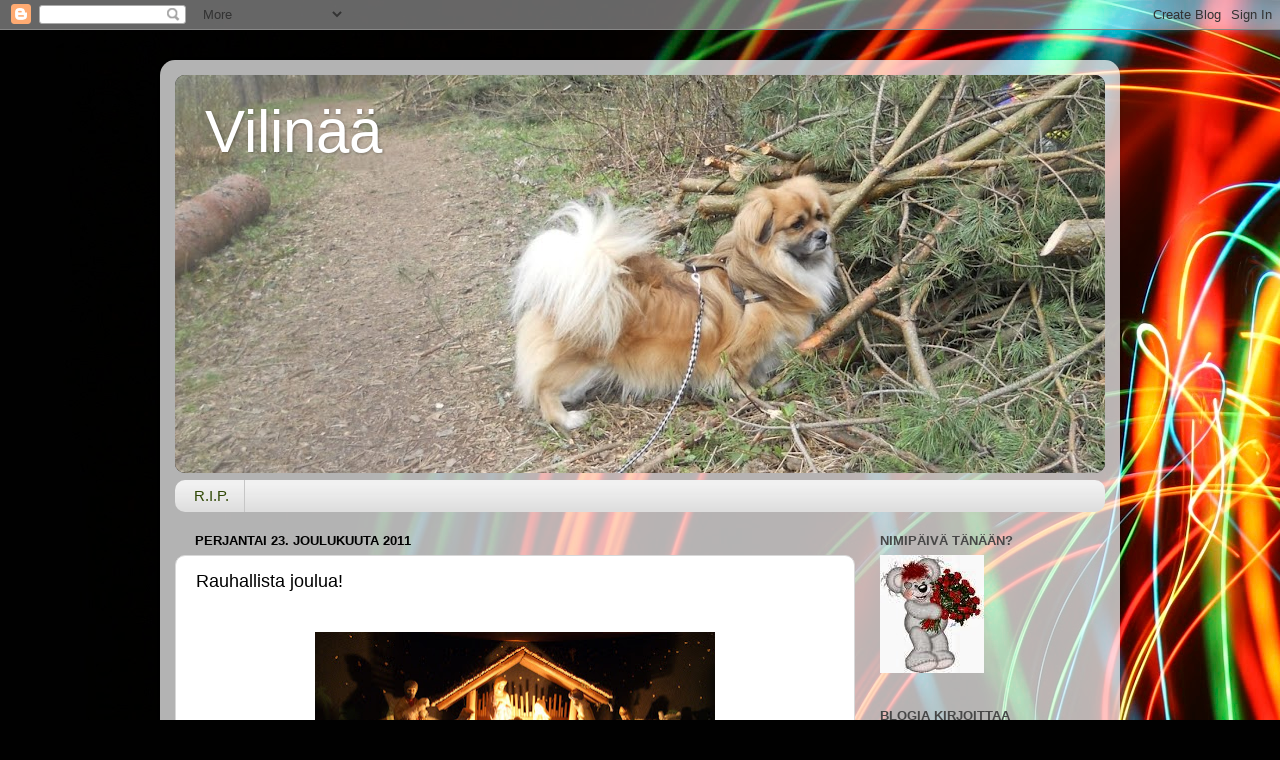

--- FILE ---
content_type: text/html; charset=UTF-8
request_url: https://allergisenkoiranblogi.blogspot.com/2011/12/joulurauhaa.html
body_size: 21440
content:
<!DOCTYPE html>
<html class='v2' dir='ltr' lang='fi'>
<head>
<link href='https://www.blogger.com/static/v1/widgets/335934321-css_bundle_v2.css' rel='stylesheet' type='text/css'/>
<meta content='width=1100' name='viewport'/>
<meta content='text/html; charset=UTF-8' http-equiv='Content-Type'/>
<meta content='blogger' name='generator'/>
<link href='https://allergisenkoiranblogi.blogspot.com/favicon.ico' rel='icon' type='image/x-icon'/>
<link href='http://allergisenkoiranblogi.blogspot.com/2011/12/joulurauhaa.html' rel='canonical'/>
<link rel="alternate" type="application/atom+xml" title="Vilinää - Atom" href="https://allergisenkoiranblogi.blogspot.com/feeds/posts/default" />
<link rel="alternate" type="application/rss+xml" title="Vilinää - RSS" href="https://allergisenkoiranblogi.blogspot.com/feeds/posts/default?alt=rss" />
<link rel="service.post" type="application/atom+xml" title="Vilinää - Atom" href="https://www.blogger.com/feeds/5835730422261787774/posts/default" />

<link rel="alternate" type="application/atom+xml" title="Vilinää - Atom" href="https://allergisenkoiranblogi.blogspot.com/feeds/7617487092903149675/comments/default" />
<!--Can't find substitution for tag [blog.ieCssRetrofitLinks]-->
<link href='https://blogger.googleusercontent.com/img/b/R29vZ2xl/AVvXsEh14LRUUYzpCeNH_HNmkKrxn3JAgHL1yCrXm623nCn7OzkOrpMSNcN0tm04vRkQJh5qz2nMpnRHheElaTo6c-8WLLVH_QZqO5GA5fZrj8_QUpvvhmNuAhgjDFhBNaq-1iyKQqPlw5DK7eI/s400/jouluseimi.JPG' rel='image_src'/>
<meta content='http://allergisenkoiranblogi.blogspot.com/2011/12/joulurauhaa.html' property='og:url'/>
<meta content='Rauhallista joulua!' property='og:title'/>
<meta content='         Jouluevankeljumi Turu murttel       1.  Sihe aikka kävi simmottiski, et keisari Aukustus käski panna koko valtakunnas toime verotuk...' property='og:description'/>
<meta content='https://blogger.googleusercontent.com/img/b/R29vZ2xl/AVvXsEh14LRUUYzpCeNH_HNmkKrxn3JAgHL1yCrXm623nCn7OzkOrpMSNcN0tm04vRkQJh5qz2nMpnRHheElaTo6c-8WLLVH_QZqO5GA5fZrj8_QUpvvhmNuAhgjDFhBNaq-1iyKQqPlw5DK7eI/w1200-h630-p-k-no-nu/jouluseimi.JPG' property='og:image'/>
<title>Vilinää: Rauhallista joulua!</title>
<style id='page-skin-1' type='text/css'><!--
/*-----------------------------------------------
Blogger Template Style
Name:     Picture Window
Designer: Blogger
URL:      www.blogger.com
----------------------------------------------- */
/* Content
----------------------------------------------- */
body {
font: normal normal 15px Arial, Tahoma, Helvetica, FreeSans, sans-serif;
color: #000000;
background: #010101 url(//themes.googleusercontent.com/image?id=1xcbtIQykYjcPn2KOPavnrm7R-N0Gsger3GYGLW-n52ykbg0n-xkvNXb7BXB9OX18gpEW) no-repeat fixed top center /* Credit: mattjeacock (http://www.istockphoto.com/googleimages.php?id=10937597&platform=blogger) */;
}
html body .region-inner {
min-width: 0;
max-width: 100%;
width: auto;
}
.content-outer {
font-size: 90%;
}
a:link {
text-decoration:none;
color: #cc0000;
}
a:visited {
text-decoration:none;
color: #38761d;
}
a:hover {
text-decoration:underline;
color: #a0230d;
}
.content-outer {
background: transparent url(//www.blogblog.com/1kt/transparent/white80.png) repeat scroll top left;
-moz-border-radius: 15px;
-webkit-border-radius: 15px;
-goog-ms-border-radius: 15px;
border-radius: 15px;
-moz-box-shadow: 0 0 3px rgba(0, 0, 0, .15);
-webkit-box-shadow: 0 0 3px rgba(0, 0, 0, .15);
-goog-ms-box-shadow: 0 0 3px rgba(0, 0, 0, .15);
box-shadow: 0 0 3px rgba(0, 0, 0, .15);
margin: 30px auto;
}
.content-inner {
padding: 15px;
}
/* Header
----------------------------------------------- */
.header-outer {
background: #000000 url(//www.blogblog.com/1kt/transparent/header_gradient_shade.png) repeat-x scroll top left;
_background-image: none;
color: #ffffff;
-moz-border-radius: 10px;
-webkit-border-radius: 10px;
-goog-ms-border-radius: 10px;
border-radius: 10px;
}
.Header img, .Header #header-inner {
-moz-border-radius: 10px;
-webkit-border-radius: 10px;
-goog-ms-border-radius: 10px;
border-radius: 10px;
}
.header-inner .Header .titlewrapper,
.header-inner .Header .descriptionwrapper {
padding-left: 30px;
padding-right: 30px;
}
.Header h1 {
font: normal normal 60px Arial, Tahoma, Helvetica, FreeSans, sans-serif;
text-shadow: 1px 1px 3px rgba(0, 0, 0, 0.3);
}
.Header h1 a {
color: #ffffff;
}
.Header .description {
font-size: 130%;
}
/* Tabs
----------------------------------------------- */
.tabs-inner {
margin: .5em 0 0;
padding: 0;
}
.tabs-inner .section {
margin: 0;
}
.tabs-inner .widget ul {
padding: 0;
background: #f1f1f1 url(//www.blogblog.com/1kt/transparent/tabs_gradient_shade.png) repeat scroll bottom;
-moz-border-radius: 10px;
-webkit-border-radius: 10px;
-goog-ms-border-radius: 10px;
border-radius: 10px;
}
.tabs-inner .widget li {
border: none;
}
.tabs-inner .widget li a {
display: inline-block;
padding: .5em 1em;
margin-right: 0;
color: #304806;
font: normal normal 15px Arial, Tahoma, Helvetica, FreeSans, sans-serif;
-moz-border-radius: 0 0 0 0;
-webkit-border-top-left-radius: 0;
-webkit-border-top-right-radius: 0;
-goog-ms-border-radius: 0 0 0 0;
border-radius: 0 0 0 0;
background: transparent none no-repeat scroll top left;
border-right: 1px solid #c6c6c6;
}
.tabs-inner .widget li:first-child a {
padding-left: 1.25em;
-moz-border-radius-topleft: 10px;
-moz-border-radius-bottomleft: 10px;
-webkit-border-top-left-radius: 10px;
-webkit-border-bottom-left-radius: 10px;
-goog-ms-border-top-left-radius: 10px;
-goog-ms-border-bottom-left-radius: 10px;
border-top-left-radius: 10px;
border-bottom-left-radius: 10px;
}
.tabs-inner .widget li.selected a,
.tabs-inner .widget li a:hover {
position: relative;
z-index: 1;
background: #ffffff url(//www.blogblog.com/1kt/transparent/tabs_gradient_shade.png) repeat scroll bottom;
color: #000000;
-moz-box-shadow: 0 0 0 rgba(0, 0, 0, .15);
-webkit-box-shadow: 0 0 0 rgba(0, 0, 0, .15);
-goog-ms-box-shadow: 0 0 0 rgba(0, 0, 0, .15);
box-shadow: 0 0 0 rgba(0, 0, 0, .15);
}
/* Headings
----------------------------------------------- */
h2 {
font: bold normal 13px Arial, Tahoma, Helvetica, FreeSans, sans-serif;
text-transform: uppercase;
color: #474747;
margin: .5em 0;
}
/* Main
----------------------------------------------- */
.main-outer {
background: transparent none repeat scroll top center;
-moz-border-radius: 0 0 0 0;
-webkit-border-top-left-radius: 0;
-webkit-border-top-right-radius: 0;
-webkit-border-bottom-left-radius: 0;
-webkit-border-bottom-right-radius: 0;
-goog-ms-border-radius: 0 0 0 0;
border-radius: 0 0 0 0;
-moz-box-shadow: 0 0 0 rgba(0, 0, 0, .15);
-webkit-box-shadow: 0 0 0 rgba(0, 0, 0, .15);
-goog-ms-box-shadow: 0 0 0 rgba(0, 0, 0, .15);
box-shadow: 0 0 0 rgba(0, 0, 0, .15);
}
.main-inner {
padding: 15px 5px 20px;
}
.main-inner .column-center-inner {
padding: 0 0;
}
.main-inner .column-left-inner {
padding-left: 0;
}
.main-inner .column-right-inner {
padding-right: 0;
}
/* Posts
----------------------------------------------- */
h3.post-title {
margin: 0;
font: normal normal 18px Arial, Tahoma, Helvetica, FreeSans, sans-serif;
}
.comments h4 {
margin: 1em 0 0;
font: normal normal 18px Arial, Tahoma, Helvetica, FreeSans, sans-serif;
}
.date-header span {
color: #000000;
}
.post-outer {
background-color: #ffffff;
border: solid 1px #d8d8d8;
-moz-border-radius: 10px;
-webkit-border-radius: 10px;
border-radius: 10px;
-goog-ms-border-radius: 10px;
padding: 15px 20px;
margin: 0 -20px 20px;
}
.post-body {
line-height: 1.4;
font-size: 110%;
position: relative;
}
.post-header {
margin: 0 0 1.5em;
color: #8e8e8e;
line-height: 1.6;
}
.post-footer {
margin: .5em 0 0;
color: #8e8e8e;
line-height: 1.6;
}
#blog-pager {
font-size: 140%
}
#comments .comment-author {
padding-top: 1.5em;
border-top: dashed 1px #ccc;
border-top: dashed 1px rgba(128, 128, 128, .5);
background-position: 0 1.5em;
}
#comments .comment-author:first-child {
padding-top: 0;
border-top: none;
}
.avatar-image-container {
margin: .2em 0 0;
}
/* Comments
----------------------------------------------- */
.comments .comments-content .icon.blog-author {
background-repeat: no-repeat;
background-image: url([data-uri]);
}
.comments .comments-content .loadmore a {
border-top: 1px solid #a0230d;
border-bottom: 1px solid #a0230d;
}
.comments .continue {
border-top: 2px solid #a0230d;
}
/* Widgets
----------------------------------------------- */
.widget ul, .widget #ArchiveList ul.flat {
padding: 0;
list-style: none;
}
.widget ul li, .widget #ArchiveList ul.flat li {
border-top: dashed 1px #ccc;
border-top: dashed 1px rgba(128, 128, 128, .5);
}
.widget ul li:first-child, .widget #ArchiveList ul.flat li:first-child {
border-top: none;
}
.widget .post-body ul {
list-style: disc;
}
.widget .post-body ul li {
border: none;
}
/* Footer
----------------------------------------------- */
.footer-outer {
color:#e9e9e9;
background: transparent url(https://resources.blogblog.com/blogblog/data/1kt/transparent/black50.png) repeat scroll top left;
-moz-border-radius: 10px 10px 10px 10px;
-webkit-border-top-left-radius: 10px;
-webkit-border-top-right-radius: 10px;
-webkit-border-bottom-left-radius: 10px;
-webkit-border-bottom-right-radius: 10px;
-goog-ms-border-radius: 10px 10px 10px 10px;
border-radius: 10px 10px 10px 10px;
-moz-box-shadow: 0 0 0 rgba(0, 0, 0, .15);
-webkit-box-shadow: 0 0 0 rgba(0, 0, 0, .15);
-goog-ms-box-shadow: 0 0 0 rgba(0, 0, 0, .15);
box-shadow: 0 0 0 rgba(0, 0, 0, .15);
}
.footer-inner {
padding: 10px 5px 20px;
}
.footer-outer a {
color: #fff9d4;
}
.footer-outer a:visited {
color: #c6bf8e;
}
.footer-outer a:hover {
color: #ffffff;
}
.footer-outer .widget h2 {
color: #b4b4b4;
}
/* Mobile
----------------------------------------------- */
html body.mobile {
height: auto;
}
html body.mobile {
min-height: 480px;
background-size: 100% auto;
}
.mobile .body-fauxcolumn-outer {
background: transparent none repeat scroll top left;
}
html .mobile .mobile-date-outer, html .mobile .blog-pager {
border-bottom: none;
background: transparent none repeat scroll top center;
margin-bottom: 10px;
}
.mobile .date-outer {
background: transparent none repeat scroll top center;
}
.mobile .header-outer, .mobile .main-outer,
.mobile .post-outer, .mobile .footer-outer {
-moz-border-radius: 0;
-webkit-border-radius: 0;
-goog-ms-border-radius: 0;
border-radius: 0;
}
.mobile .content-outer,
.mobile .main-outer,
.mobile .post-outer {
background: inherit;
border: none;
}
.mobile .content-outer {
font-size: 100%;
}
.mobile-link-button {
background-color: #cc0000;
}
.mobile-link-button a:link, .mobile-link-button a:visited {
color: #ffffff;
}
.mobile-index-contents {
color: #000000;
}
.mobile .tabs-inner .PageList .widget-content {
background: #ffffff url(//www.blogblog.com/1kt/transparent/tabs_gradient_shade.png) repeat scroll bottom;
color: #000000;
}
.mobile .tabs-inner .PageList .widget-content .pagelist-arrow {
border-left: 1px solid #c6c6c6;
}

--></style>
<style id='template-skin-1' type='text/css'><!--
body {
min-width: 960px;
}
.content-outer, .content-fauxcolumn-outer, .region-inner {
min-width: 960px;
max-width: 960px;
_width: 960px;
}
.main-inner .columns {
padding-left: 0;
padding-right: 250px;
}
.main-inner .fauxcolumn-center-outer {
left: 0;
right: 250px;
/* IE6 does not respect left and right together */
_width: expression(this.parentNode.offsetWidth -
parseInt("0") -
parseInt("250px") + 'px');
}
.main-inner .fauxcolumn-left-outer {
width: 0;
}
.main-inner .fauxcolumn-right-outer {
width: 250px;
}
.main-inner .column-left-outer {
width: 0;
right: 100%;
margin-left: -0;
}
.main-inner .column-right-outer {
width: 250px;
margin-right: -250px;
}
#layout {
min-width: 0;
}
#layout .content-outer {
min-width: 0;
width: 800px;
}
#layout .region-inner {
min-width: 0;
width: auto;
}
body#layout div.add_widget {
padding: 8px;
}
body#layout div.add_widget a {
margin-left: 32px;
}
--></style>
<style>
    body {background-image:url(\/\/themes.googleusercontent.com\/image?id=1xcbtIQykYjcPn2KOPavnrm7R-N0Gsger3GYGLW-n52ykbg0n-xkvNXb7BXB9OX18gpEW);}
    
@media (max-width: 200px) { body {background-image:url(\/\/themes.googleusercontent.com\/image?id=1xcbtIQykYjcPn2KOPavnrm7R-N0Gsger3GYGLW-n52ykbg0n-xkvNXb7BXB9OX18gpEW&options=w200);}}
@media (max-width: 400px) and (min-width: 201px) { body {background-image:url(\/\/themes.googleusercontent.com\/image?id=1xcbtIQykYjcPn2KOPavnrm7R-N0Gsger3GYGLW-n52ykbg0n-xkvNXb7BXB9OX18gpEW&options=w400);}}
@media (max-width: 800px) and (min-width: 401px) { body {background-image:url(\/\/themes.googleusercontent.com\/image?id=1xcbtIQykYjcPn2KOPavnrm7R-N0Gsger3GYGLW-n52ykbg0n-xkvNXb7BXB9OX18gpEW&options=w800);}}
@media (max-width: 1200px) and (min-width: 801px) { body {background-image:url(\/\/themes.googleusercontent.com\/image?id=1xcbtIQykYjcPn2KOPavnrm7R-N0Gsger3GYGLW-n52ykbg0n-xkvNXb7BXB9OX18gpEW&options=w1200);}}
/* Last tag covers anything over one higher than the previous max-size cap. */
@media (min-width: 1201px) { body {background-image:url(\/\/themes.googleusercontent.com\/image?id=1xcbtIQykYjcPn2KOPavnrm7R-N0Gsger3GYGLW-n52ykbg0n-xkvNXb7BXB9OX18gpEW&options=w1600);}}
  </style>
<link href='https://www.blogger.com/dyn-css/authorization.css?targetBlogID=5835730422261787774&amp;zx=1b476a64-0b72-44e7-8509-7f057e9b5974' media='none' onload='if(media!=&#39;all&#39;)media=&#39;all&#39;' rel='stylesheet'/><noscript><link href='https://www.blogger.com/dyn-css/authorization.css?targetBlogID=5835730422261787774&amp;zx=1b476a64-0b72-44e7-8509-7f057e9b5974' rel='stylesheet'/></noscript>
<meta name='google-adsense-platform-account' content='ca-host-pub-1556223355139109'/>
<meta name='google-adsense-platform-domain' content='blogspot.com'/>

<!-- data-ad-client=ca-pub-3522105044072417 -->

</head>
<body class='loading variant-shade'>
<div class='navbar section' id='navbar' name='Navigointipalkki'><div class='widget Navbar' data-version='1' id='Navbar1'><script type="text/javascript">
    function setAttributeOnload(object, attribute, val) {
      if(window.addEventListener) {
        window.addEventListener('load',
          function(){ object[attribute] = val; }, false);
      } else {
        window.attachEvent('onload', function(){ object[attribute] = val; });
      }
    }
  </script>
<div id="navbar-iframe-container"></div>
<script type="text/javascript" src="https://apis.google.com/js/platform.js"></script>
<script type="text/javascript">
      gapi.load("gapi.iframes:gapi.iframes.style.bubble", function() {
        if (gapi.iframes && gapi.iframes.getContext) {
          gapi.iframes.getContext().openChild({
              url: 'https://www.blogger.com/navbar/5835730422261787774?po\x3d7617487092903149675\x26origin\x3dhttps://allergisenkoiranblogi.blogspot.com',
              where: document.getElementById("navbar-iframe-container"),
              id: "navbar-iframe"
          });
        }
      });
    </script><script type="text/javascript">
(function() {
var script = document.createElement('script');
script.type = 'text/javascript';
script.src = '//pagead2.googlesyndication.com/pagead/js/google_top_exp.js';
var head = document.getElementsByTagName('head')[0];
if (head) {
head.appendChild(script);
}})();
</script>
</div></div>
<div class='body-fauxcolumns'>
<div class='fauxcolumn-outer body-fauxcolumn-outer'>
<div class='cap-top'>
<div class='cap-left'></div>
<div class='cap-right'></div>
</div>
<div class='fauxborder-left'>
<div class='fauxborder-right'></div>
<div class='fauxcolumn-inner'>
</div>
</div>
<div class='cap-bottom'>
<div class='cap-left'></div>
<div class='cap-right'></div>
</div>
</div>
</div>
<div class='content'>
<div class='content-fauxcolumns'>
<div class='fauxcolumn-outer content-fauxcolumn-outer'>
<div class='cap-top'>
<div class='cap-left'></div>
<div class='cap-right'></div>
</div>
<div class='fauxborder-left'>
<div class='fauxborder-right'></div>
<div class='fauxcolumn-inner'>
</div>
</div>
<div class='cap-bottom'>
<div class='cap-left'></div>
<div class='cap-right'></div>
</div>
</div>
</div>
<div class='content-outer'>
<div class='content-cap-top cap-top'>
<div class='cap-left'></div>
<div class='cap-right'></div>
</div>
<div class='fauxborder-left content-fauxborder-left'>
<div class='fauxborder-right content-fauxborder-right'></div>
<div class='content-inner'>
<header>
<div class='header-outer'>
<div class='header-cap-top cap-top'>
<div class='cap-left'></div>
<div class='cap-right'></div>
</div>
<div class='fauxborder-left header-fauxborder-left'>
<div class='fauxborder-right header-fauxborder-right'></div>
<div class='region-inner header-inner'>
<div class='header section' id='header' name='Otsikko'><div class='widget Header' data-version='1' id='Header1'>
<div id='header-inner' style='background-image: url("https://blogger.googleusercontent.com/img/b/R29vZ2xl/AVvXsEiY1nWp7wDaApWSv2roL04xVOqkBK4UxDWwr2bLIPhhTlEM9YgezXrvBqYuh5CWIQdYcfdzciS76LFlcHJUe_VjFI_jN0503P75_MLc-VM__E_dsRm_wz2vKZg7J7Tu6-u60McNbXFgH8qt/s930/080.JPG"); background-position: left; min-height: 398px; _height: 398px; background-repeat: no-repeat; '>
<div class='titlewrapper' style='background: transparent'>
<h1 class='title' style='background: transparent; border-width: 0px'>
<a href='https://allergisenkoiranblogi.blogspot.com/'>
Vilinää
</a>
</h1>
</div>
<div class='descriptionwrapper'>
<p class='description'><span>
</span></p>
</div>
</div>
</div></div>
</div>
</div>
<div class='header-cap-bottom cap-bottom'>
<div class='cap-left'></div>
<div class='cap-right'></div>
</div>
</div>
</header>
<div class='tabs-outer'>
<div class='tabs-cap-top cap-top'>
<div class='cap-left'></div>
<div class='cap-right'></div>
</div>
<div class='fauxborder-left tabs-fauxborder-left'>
<div class='fauxborder-right tabs-fauxborder-right'></div>
<div class='region-inner tabs-inner'>
<div class='tabs section' id='crosscol' name='Kaikki sarakkeet'><div class='widget PageList' data-version='1' id='PageList1'>
<h2>Sivut</h2>
<div class='widget-content'>
<ul>
<li>
<a href='https://allergisenkoiranblogi.blogspot.com/p/muistoja.html'>R.I.P.</a>
</li>
</ul>
<div class='clear'></div>
</div>
</div></div>
<div class='tabs no-items section' id='crosscol-overflow' name='Cross-Column 2'></div>
</div>
</div>
<div class='tabs-cap-bottom cap-bottom'>
<div class='cap-left'></div>
<div class='cap-right'></div>
</div>
</div>
<div class='main-outer'>
<div class='main-cap-top cap-top'>
<div class='cap-left'></div>
<div class='cap-right'></div>
</div>
<div class='fauxborder-left main-fauxborder-left'>
<div class='fauxborder-right main-fauxborder-right'></div>
<div class='region-inner main-inner'>
<div class='columns fauxcolumns'>
<div class='fauxcolumn-outer fauxcolumn-center-outer'>
<div class='cap-top'>
<div class='cap-left'></div>
<div class='cap-right'></div>
</div>
<div class='fauxborder-left'>
<div class='fauxborder-right'></div>
<div class='fauxcolumn-inner'>
</div>
</div>
<div class='cap-bottom'>
<div class='cap-left'></div>
<div class='cap-right'></div>
</div>
</div>
<div class='fauxcolumn-outer fauxcolumn-left-outer'>
<div class='cap-top'>
<div class='cap-left'></div>
<div class='cap-right'></div>
</div>
<div class='fauxborder-left'>
<div class='fauxborder-right'></div>
<div class='fauxcolumn-inner'>
</div>
</div>
<div class='cap-bottom'>
<div class='cap-left'></div>
<div class='cap-right'></div>
</div>
</div>
<div class='fauxcolumn-outer fauxcolumn-right-outer'>
<div class='cap-top'>
<div class='cap-left'></div>
<div class='cap-right'></div>
</div>
<div class='fauxborder-left'>
<div class='fauxborder-right'></div>
<div class='fauxcolumn-inner'>
</div>
</div>
<div class='cap-bottom'>
<div class='cap-left'></div>
<div class='cap-right'></div>
</div>
</div>
<!-- corrects IE6 width calculation -->
<div class='columns-inner'>
<div class='column-center-outer'>
<div class='column-center-inner'>
<div class='main section' id='main' name='Ensisijainen'><div class='widget Blog' data-version='1' id='Blog1'>
<div class='blog-posts hfeed'>

          <div class="date-outer">
        
<h2 class='date-header'><span>perjantai 23. joulukuuta 2011</span></h2>

          <div class="date-posts">
        
<div class='post-outer'>
<div class='post hentry uncustomized-post-template' itemprop='blogPost' itemscope='itemscope' itemtype='http://schema.org/BlogPosting'>
<meta content='https://blogger.googleusercontent.com/img/b/R29vZ2xl/AVvXsEh14LRUUYzpCeNH_HNmkKrxn3JAgHL1yCrXm623nCn7OzkOrpMSNcN0tm04vRkQJh5qz2nMpnRHheElaTo6c-8WLLVH_QZqO5GA5fZrj8_QUpvvhmNuAhgjDFhBNaq-1iyKQqPlw5DK7eI/s400/jouluseimi.JPG' itemprop='image_url'/>
<meta content='5835730422261787774' itemprop='blogId'/>
<meta content='7617487092903149675' itemprop='postId'/>
<a name='7617487092903149675'></a>
<h3 class='post-title entry-title' itemprop='name'>
Rauhallista joulua!
</h3>
<div class='post-header'>
<div class='post-header-line-1'></div>
</div>
<div class='post-body entry-content' id='post-body-7617487092903149675' itemprop='description articleBody'>
<div class="separator" style="clear: both; text-align: center;">
</div>
<br />
<div class="separator" style="clear: both; text-align: center;">
<a href="https://blogger.googleusercontent.com/img/b/R29vZ2xl/AVvXsEh14LRUUYzpCeNH_HNmkKrxn3JAgHL1yCrXm623nCn7OzkOrpMSNcN0tm04vRkQJh5qz2nMpnRHheElaTo6c-8WLLVH_QZqO5GA5fZrj8_QUpvvhmNuAhgjDFhBNaq-1iyKQqPlw5DK7eI/s1600/jouluseimi.JPG" imageanchor="1" style="margin-left: 1em; margin-right: 1em;"><img border="0" height="160" src="https://blogger.googleusercontent.com/img/b/R29vZ2xl/AVvXsEh14LRUUYzpCeNH_HNmkKrxn3JAgHL1yCrXm623nCn7OzkOrpMSNcN0tm04vRkQJh5qz2nMpnRHheElaTo6c-8WLLVH_QZqO5GA5fZrj8_QUpvvhmNuAhgjDFhBNaq-1iyKQqPlw5DK7eI/s400/jouluseimi.JPG" width="400" /></a></div>
<br />
<div>
<br />
<div style="text-align: center;">
<u>Jouluevankeljumi Turu murttel</u>
</div>
</div>
<div>
<br /></div>
<div>
1. &nbsp;Sihe aikka kävi simmottiski, et keisari Aukustus käski panna koko valtakunnas toime verotukse.&nbsp;</div>
<div>
2. &nbsp;See oli ensmäinen kerta ja tapahtus siilon ku Quirinius oli seeffinä Syyrias.&nbsp;</div>
<div>
3. &nbsp;Kaik meniväkki sit panema nimeäs verolistoihi, jokaine oman kaupunkisses.<br />
4. &nbsp;Nii Joosef lähti kans Kalileast, Nasaretin kaupunkist ja meni verottamisen tähre Juureasse, Daavirin kaupunkki, Peetlehemisse, ku hän kerra kuulus Daaviri sukku.&nbsp;</div>
<div>
5. &nbsp;Hän lähti sinne yhres kihlatu morssiammes Marian kans ja see orotti.&nbsp;</div>
<div>
6. &nbsp;Ku hee olivas siäl, tuli Marial aika täytte ja hän synnytti poja, esikoises.&nbsp;</div>
<div>
7. &nbsp;Hän kapaloitti lapse ja tälläs sen seime, ku kortteris ei ollu heil tila.</div>
<div>
8. &nbsp;Siäl oli paimeni vahtimas yäl laumatas.&nbsp;</div>
<div>
9. &nbsp;Yhtäkki heijä eressäs seisos Herra enkeli, ja Herran kirkkaus ympäröitti heijät. Hee rupes pelkkämä,&nbsp;</div>
<div>
10. &nbsp;mut enkeli sanos heil:&nbsp;"Älkkä pojap peljäkkä! Mää ilmotan teil ilose uutise, tosi suure ilon koko kansal.<br />
11. &nbsp;Tänäpän teil o Daavirin kaupunkis syntyny Vapahtaja. Hän on Kristus, Herra.&nbsp;</div>
<div>
12. &nbsp;Tämmöne on teil merkki: tee löyrätte lapse, ketä makka kapaloissas seimes."</div>
<div>
13. &nbsp;Ja siin samas oli enkeli ympäril suur taivalline sotajoukko, ku ylisti Jumala ja sanos:<br />
14. &nbsp;"Jumalan on kunnia korkeuksis, maan pääl rauha ihmisil, ketä hän rakasta".<br />
15. &nbsp;Ku enkelit oli menny takasin taivasse, paimenet sanosiva toisilles: "Nyt Peetlehemisse! Siäl mee nährä, mitä on tapahtunu, minkä Herra meil ilmotti".</div>
<div>
16. &nbsp;Hee lähtiväk kiiruste ja löysivä Maria, Joosefi ja lapse, ketä makas seimes.&nbsp;</div>
<div>
17. &nbsp;Ku hee sen näkivä, hee kertosiva, mitä heil oli lapsest sanottu.&nbsp;</div>
<div>
18. &nbsp;Kaik kun kuuliva paimenitte sanat, olivak ku puul päähä lyätyi.<br />
19. &nbsp;Mut Maria pani syrämesses piilo ihan kaik, mitä oli tapahtunu ja tuteras sitä.&nbsp;</div>
<div>
20. &nbsp;Paimenet menivät takasi ja kiittivä ja ylistivä Jumala siit, mitä olivak kuullu ja nähny. Kaik oli juur niin ko heil oli sanottu.<br />
<br />
Evankeliumi Luukkaan mukaan 2: 1-20<br />
<span style="font-size: x-small;">käännös Harri Raitis&nbsp;</span><br />
<br /></div>
<div style='clear: both;'></div>
</div>
<div class='post-footer'>
<div class='post-footer-line post-footer-line-1'>
<span class='post-author vcard'>
Lähettänyt
<span class='fn' itemprop='author' itemscope='itemscope' itemtype='http://schema.org/Person'>
<meta content='https://www.blogger.com/profile/02559409370940650197' itemprop='url'/>
<a class='g-profile' href='https://www.blogger.com/profile/02559409370940650197' rel='author' title='author profile'>
<span itemprop='name'>Hanne</span>
</a>
</span>
</span>
<span class='post-timestamp'>
klo
<meta content='http://allergisenkoiranblogi.blogspot.com/2011/12/joulurauhaa.html' itemprop='url'/>
<a class='timestamp-link' href='https://allergisenkoiranblogi.blogspot.com/2011/12/joulurauhaa.html' rel='bookmark' title='permanent link'><abbr class='published' itemprop='datePublished' title='2011-12-23T23:01:00+01:00'>23.01</abbr></a>
</span>
<span class='post-comment-link'>
</span>
<span class='post-icons'>
<span class='item-control blog-admin pid-624510887'>
<a href='https://www.blogger.com/post-edit.g?blogID=5835730422261787774&postID=7617487092903149675&from=pencil' title='Muokkaa tekstiä'>
<img alt='' class='icon-action' height='18' src='https://resources.blogblog.com/img/icon18_edit_allbkg.gif' width='18'/>
</a>
</span>
</span>
<div class='post-share-buttons goog-inline-block'>
</div>
</div>
<div class='post-footer-line post-footer-line-2'>
<span class='post-labels'>
Tunnisteet:
<a href='https://allergisenkoiranblogi.blogspot.com/search/label/juhlat' rel='tag'>juhlat</a>
</span>
</div>
<div class='post-footer-line post-footer-line-3'>
<span class='post-location'>
</span>
</div>
</div>
</div>
<div class='comments' id='comments'>
<a name='comments'></a>
<h4>6 kommenttia:</h4>
<div id='Blog1_comments-block-wrapper'>
<dl class='avatar-comment-indent' id='comments-block'>
<dt class='comment-author ' id='c6416713012070872869'>
<a name='c6416713012070872869'></a>
<div class="avatar-image-container avatar-stock"><span dir="ltr"><a href="http://pyryn-pihapiiri.vuodatus.net/" target="" rel="nofollow" onclick=""><img src="//resources.blogblog.com/img/blank.gif" width="35" height="35" alt="" title="Myrsky">

</a></span></div>
<a href='http://pyryn-pihapiiri.vuodatus.net/' rel='nofollow'>Myrsky</a>
kirjoitti...
</dt>
<dd class='comment-body' id='Blog1_cmt-6416713012070872869'>
<p>
Kaunista Joulua teille kumpaisellekin!<br /><br />toivottaa Myrsky ja Nettimartta
</p>
</dd>
<dd class='comment-footer'>
<span class='comment-timestamp'>
<a href='https://allergisenkoiranblogi.blogspot.com/2011/12/joulurauhaa.html?showComment=1324703407046#c6416713012070872869' title='comment permalink'>
24. joulukuuta 2011 klo 6.10
</a>
<span class='item-control blog-admin pid-659478727'>
<a class='comment-delete' href='https://www.blogger.com/comment/delete/5835730422261787774/6416713012070872869' title='Poista kommentti'>
<img src='https://resources.blogblog.com/img/icon_delete13.gif'/>
</a>
</span>
</span>
</dd>
<dt class='comment-author ' id='c2386662772091331270'>
<a name='c2386662772091331270'></a>
<div class="avatar-image-container vcard"><span dir="ltr"><a href="https://www.blogger.com/profile/03911256543550024773" target="" rel="nofollow" onclick="" class="avatar-hovercard" id="av-2386662772091331270-03911256543550024773"><img src="https://resources.blogblog.com/img/blank.gif" width="35" height="35" class="delayLoad" style="display: none;" longdesc="//blogger.googleusercontent.com/img/b/R29vZ2xl/AVvXsEiHe64KyInqSB8bJDW693Cj-lDaR7wT01KpRnI4WbpNDXWzgSs2RIfziT49-wlwmVxCMWUh8F6LuNnATrARJPGu1bkE9Tbj-YuTpcATdAmXwC0tU8vVu2Ac00SkwNRwYm0/s45-c/199635_1592679028167_1571646391_31204023_6668985_n.jpg" alt="" title="creek">

<noscript><img src="//blogger.googleusercontent.com/img/b/R29vZ2xl/AVvXsEiHe64KyInqSB8bJDW693Cj-lDaR7wT01KpRnI4WbpNDXWzgSs2RIfziT49-wlwmVxCMWUh8F6LuNnATrARJPGu1bkE9Tbj-YuTpcATdAmXwC0tU8vVu2Ac00SkwNRwYm0/s45-c/199635_1592679028167_1571646391_31204023_6668985_n.jpg" width="35" height="35" class="photo" alt=""></noscript></a></span></div>
<a href='https://www.blogger.com/profile/03911256543550024773' rel='nofollow'>creek</a>
kirjoitti...
</dt>
<dd class='comment-body' id='Blog1_cmt-2386662772091331270'>
<p>
Ihanaa Joulua Vilille ja emännälle!
</p>
</dd>
<dd class='comment-footer'>
<span class='comment-timestamp'>
<a href='https://allergisenkoiranblogi.blogspot.com/2011/12/joulurauhaa.html?showComment=1324711380881#c2386662772091331270' title='comment permalink'>
24. joulukuuta 2011 klo 8.23
</a>
<span class='item-control blog-admin pid-871049404'>
<a class='comment-delete' href='https://www.blogger.com/comment/delete/5835730422261787774/2386662772091331270' title='Poista kommentti'>
<img src='https://resources.blogblog.com/img/icon_delete13.gif'/>
</a>
</span>
</span>
</dd>
<dt class='comment-author ' id='c8180490272694209932'>
<a name='c8180490272694209932'></a>
<div class="avatar-image-container vcard"><span dir="ltr"><a href="https://www.blogger.com/profile/00483535112032861657" target="" rel="nofollow" onclick="" class="avatar-hovercard" id="av-8180490272694209932-00483535112032861657"><img src="https://resources.blogblog.com/img/blank.gif" width="35" height="35" class="delayLoad" style="display: none;" longdesc="//blogger.googleusercontent.com/img/b/R29vZ2xl/AVvXsEgDx42kMhELDFj3DvNbCKQIHynMlHtNWOzkJOutb1Qbe1dPTTkBLQOHXR8W75Rl2wWwImTncGdvuUo7V2hdBUyCTJOrH1w-5r7GIkiZJrcaXjk621kcUp4akCwRPRNI5g/s45-c/jaloprofiili.jpg" alt="" title="Jalo">

<noscript><img src="//blogger.googleusercontent.com/img/b/R29vZ2xl/AVvXsEgDx42kMhELDFj3DvNbCKQIHynMlHtNWOzkJOutb1Qbe1dPTTkBLQOHXR8W75Rl2wWwImTncGdvuUo7V2hdBUyCTJOrH1w-5r7GIkiZJrcaXjk621kcUp4akCwRPRNI5g/s45-c/jaloprofiili.jpg" width="35" height="35" class="photo" alt=""></noscript></a></span></div>
<a href='https://www.blogger.com/profile/00483535112032861657' rel='nofollow'>Jalo</a>
kirjoitti...
</dt>
<dd class='comment-body' id='Blog1_cmt-8180490272694209932'>
<p>
Turku, tuo Suomen joulukaupunki on tänään kovin harmaa ja sateinen, mutta väliäkös sillä! Joulumieltä ja hyvää ruokaa, toivottaa Jalo &amp; palvelijansa.
</p>
</dd>
<dd class='comment-footer'>
<span class='comment-timestamp'>
<a href='https://allergisenkoiranblogi.blogspot.com/2011/12/joulurauhaa.html?showComment=1324718229591#c8180490272694209932' title='comment permalink'>
24. joulukuuta 2011 klo 10.17
</a>
<span class='item-control blog-admin pid-2096486787'>
<a class='comment-delete' href='https://www.blogger.com/comment/delete/5835730422261787774/8180490272694209932' title='Poista kommentti'>
<img src='https://resources.blogblog.com/img/icon_delete13.gif'/>
</a>
</span>
</span>
</dd>
<dt class='comment-author ' id='c6727400435310389734'>
<a name='c6727400435310389734'></a>
<div class="avatar-image-container vcard"><span dir="ltr"><a href="https://www.blogger.com/profile/17574960594756839620" target="" rel="nofollow" onclick="" class="avatar-hovercard" id="av-6727400435310389734-17574960594756839620"><img src="https://resources.blogblog.com/img/blank.gif" width="35" height="35" class="delayLoad" style="display: none;" longdesc="//blogger.googleusercontent.com/img/b/R29vZ2xl/AVvXsEifiBi5SJ6JNHqRReGbW6TO9LojVsj_STD3Y14WRjYT5eK7h-n0iFU05dhYOCwLiosCQ7rbxWgCCuJtfGJqD4qpeRFQLEnDE9ostTjTnzEvt2pG4-M1-b2Mtkl0orZx6w/s45-c/*" alt="" title="annamari">

<noscript><img src="//blogger.googleusercontent.com/img/b/R29vZ2xl/AVvXsEifiBi5SJ6JNHqRReGbW6TO9LojVsj_STD3Y14WRjYT5eK7h-n0iFU05dhYOCwLiosCQ7rbxWgCCuJtfGJqD4qpeRFQLEnDE9ostTjTnzEvt2pG4-M1-b2Mtkl0orZx6w/s45-c/*" width="35" height="35" class="photo" alt=""></noscript></a></span></div>
<a href='https://www.blogger.com/profile/17574960594756839620' rel='nofollow'>annamari</a>
kirjoitti...
</dt>
<dd class='comment-body' id='Blog1_cmt-6727400435310389734'>
<p>
Oikein Hyvää Joulua! &#9829;
</p>
</dd>
<dd class='comment-footer'>
<span class='comment-timestamp'>
<a href='https://allergisenkoiranblogi.blogspot.com/2011/12/joulurauhaa.html?showComment=1324738208141#c6727400435310389734' title='comment permalink'>
24. joulukuuta 2011 klo 15.50
</a>
<span class='item-control blog-admin pid-1438166736'>
<a class='comment-delete' href='https://www.blogger.com/comment/delete/5835730422261787774/6727400435310389734' title='Poista kommentti'>
<img src='https://resources.blogblog.com/img/icon_delete13.gif'/>
</a>
</span>
</span>
</dd>
<dt class='comment-author ' id='c8004481331614070931'>
<a name='c8004481331614070931'></a>
<div class="avatar-image-container vcard"><span dir="ltr"><a href="https://www.blogger.com/profile/06818844873275421133" target="" rel="nofollow" onclick="" class="avatar-hovercard" id="av-8004481331614070931-06818844873275421133"><img src="https://resources.blogblog.com/img/blank.gif" width="35" height="35" class="delayLoad" style="display: none;" longdesc="//blogger.googleusercontent.com/img/b/R29vZ2xl/AVvXsEjxzxsFiZw3rvonBIvEDzPXiNdjJzTx36pqZEa--kiDC6E3f3fn4YWSMEDyiS77ejfYNXOX2PZK1Ugbyf5F_PcLRj6fcal0hhlTDTu1tsb_DoXEyrss2IwCn4AJsT3v3g/s45-c/schjerfbeck12.jpg" alt="" title="Liftari">

<noscript><img src="//blogger.googleusercontent.com/img/b/R29vZ2xl/AVvXsEjxzxsFiZw3rvonBIvEDzPXiNdjJzTx36pqZEa--kiDC6E3f3fn4YWSMEDyiS77ejfYNXOX2PZK1Ugbyf5F_PcLRj6fcal0hhlTDTu1tsb_DoXEyrss2IwCn4AJsT3v3g/s45-c/schjerfbeck12.jpg" width="35" height="35" class="photo" alt=""></noscript></a></span></div>
<a href='https://www.blogger.com/profile/06818844873275421133' rel='nofollow'>Liftari</a>
kirjoitti...
</dt>
<dd class='comment-body' id='Blog1_cmt-8004481331614070931'>
<p>
Hyvää Joulua Vililään ja hepulitonta uutta vuotta sekä kutinatonta toivoopi Essi.
</p>
</dd>
<dd class='comment-footer'>
<span class='comment-timestamp'>
<a href='https://allergisenkoiranblogi.blogspot.com/2011/12/joulurauhaa.html?showComment=1324823320399#c8004481331614070931' title='comment permalink'>
25. joulukuuta 2011 klo 15.28
</a>
<span class='item-control blog-admin pid-318188658'>
<a class='comment-delete' href='https://www.blogger.com/comment/delete/5835730422261787774/8004481331614070931' title='Poista kommentti'>
<img src='https://resources.blogblog.com/img/icon_delete13.gif'/>
</a>
</span>
</span>
</dd>
<dt class='comment-author blog-author' id='c5011350301803568356'>
<a name='c5011350301803568356'></a>
<div class="avatar-image-container avatar-stock"><span dir="ltr"><a href="https://www.blogger.com/profile/02559409370940650197" target="" rel="nofollow" onclick="" class="avatar-hovercard" id="av-5011350301803568356-02559409370940650197"><img src="//www.blogger.com/img/blogger_logo_round_35.png" width="35" height="35" alt="" title="Hanne">

</a></span></div>
<a href='https://www.blogger.com/profile/02559409370940650197' rel='nofollow'>Hanne</a>
kirjoitti...
</dt>
<dd class='comment-body' id='Blog1_cmt-5011350301803568356'>
<p>
Vilin kanssa me kiitämme hyvänjoulun- ym. toivotuksista ja sanomme: kiitos samoin &#9829;
</p>
</dd>
<dd class='comment-footer'>
<span class='comment-timestamp'>
<a href='https://allergisenkoiranblogi.blogspot.com/2011/12/joulurauhaa.html?showComment=1324844234630#c5011350301803568356' title='comment permalink'>
25. joulukuuta 2011 klo 21.17
</a>
<span class='item-control blog-admin pid-624510887'>
<a class='comment-delete' href='https://www.blogger.com/comment/delete/5835730422261787774/5011350301803568356' title='Poista kommentti'>
<img src='https://resources.blogblog.com/img/icon_delete13.gif'/>
</a>
</span>
</span>
</dd>
</dl>
</div>
<p class='comment-footer'>
<a href='https://www.blogger.com/comment/fullpage/post/5835730422261787774/7617487092903149675' onclick='javascript:window.open(this.href, "bloggerPopup", "toolbar=0,location=0,statusbar=1,menubar=0,scrollbars=yes,width=640,height=500"); return false;'>Lähetä kommentti</a>
</p>
</div>
</div>

        </div></div>
      
</div>
<div class='blog-pager' id='blog-pager'>
<span id='blog-pager-newer-link'>
<a class='blog-pager-newer-link' href='https://allergisenkoiranblogi.blogspot.com/2011/12/katse-taaksepain.html' id='Blog1_blog-pager-newer-link' title='Uudempi teksti'>Uudempi teksti</a>
</span>
<span id='blog-pager-older-link'>
<a class='blog-pager-older-link' href='https://allergisenkoiranblogi.blogspot.com/2011/12/joulumuistoja.html' id='Blog1_blog-pager-older-link' title='Vanhempi viesti'>Vanhempi viesti</a>
</span>
<a class='home-link' href='https://allergisenkoiranblogi.blogspot.com/'>Etusivu</a>
</div>
<div class='clear'></div>
<div class='post-feeds'>
<div class='feed-links'>
Tilaa:
<a class='feed-link' href='https://allergisenkoiranblogi.blogspot.com/feeds/7617487092903149675/comments/default' target='_blank' type='application/atom+xml'>Lähetä kommentteja (Atom)</a>
</div>
</div>
</div></div>
</div>
</div>
<div class='column-left-outer'>
<div class='column-left-inner'>
<aside>
</aside>
</div>
</div>
<div class='column-right-outer'>
<div class='column-right-inner'>
<aside>
<div class='sidebar section' id='sidebar-right-1'><div class='widget Image' data-version='1' id='Image7'>
<h2>Nimipäivä tänään?</h2>
<div class='widget-content'>
<a href='http://www.nimipaivat.fi/'>
<img alt='Nimipäivä tänään?' height='118' id='Image7_img' src='https://blogger.googleusercontent.com/img/b/R29vZ2xl/AVvXsEjz98cEaJujzrap6vl7a13xTiAQMds3Zb4UFS0kzF8J4TEpUffPEbJyHNOdi0qAJ1y2IrE4BI2lSBVVx8karJFeTAdISLB_hqviuXQp4c67ywNhN0qtV1j164UWXzq6uUg2YUqQuYKRAXeU/s1600/66968.jpg' width='104'/>
</a>
<br/>
</div>
<div class='clear'></div>
</div><div class='widget Profile' data-version='1' id='Profile1'>
<h2>Blogia kirjoittaa</h2>
<div class='widget-content'>
<dl class='profile-datablock'>
<dt class='profile-data'>
<a class='profile-name-link g-profile' href='https://www.blogger.com/profile/02559409370940650197' rel='author' style='background-image: url(//www.blogger.com/img/logo-16.png);'>
Hanne
</a>
</dt>
<dd class='profile-data'>Hampuri, Germany</dd>
<dd class='profile-textblock'>Suurten ikäluokkien aikalainen, toispualtjokke, Auraa ja Elbee.

hanneleprange @ gmail,com</dd>
</dl>
<a class='profile-link' href='https://www.blogger.com/profile/02559409370940650197' rel='author'>Tarkastele profiilia</a>
<div class='clear'></div>
</div>
</div><div class='widget Text' data-version='1' id='Text1'>
<h2 class='title'>Tervetuloa</h2>
<div class='widget-content'>
<span>Kirjoittelen kokemuksiani </span><span>koirani Vilin allergiasta ja myös muista aiheista.  </span><span>Lukijoiden kommentit ovat hyvin tärkeä osa tätä blogia, luethan myös niitä! </span><span style="font-size:100%;">Kuvat voi klikata suuremmiksi.</span><div>* Rakas Vilini kuoli 17.7.2013.</div><div><br /><span>HUOM.</span><div>* Allergiaa eniten käsittelevät postaukset v. 2010-2011.<br /><span>*  Blogin allergiaosuuden sisältö on maallikon näkökulmasta kirjoitettua.<br />* Jos huomaat merkittäviä asiavirheitä, kommentoithan niitä!<br /></span><div><span><br /></span></div><div><br /></div></div></div>
</div>
<div class='clear'></div>
</div><div class='widget Image' data-version='1' id='Image1'>
<h2>Vili (Saseran Jethro)</h2>
<div class='widget-content'>
<a href='http://jalostus.kennelliitto.fi/frmKoira.aspx?RekNo=FI14382/09&R=231'>
<img alt='Vili (Saseran Jethro)' height='112' id='Image1_img' src='https://blogger.googleusercontent.com/img/b/R29vZ2xl/AVvXsEipjZhb7eKN0tke-PuvqnvPcC_mPvZJEmwouMhAKD_b6KJgWO6O1-O-1p2x3lV7KiA-keUgr7QfiAmNSG-4TFle75ajFzqjgjUt3VaV6n5Lmo7DsfG-G534GC13_RQ1MEPBsl-ZhSMpKLI/s150/043.JPG' width='150'/>
</a>
<br/>
<span class='caption'>klikkaa kuvaa = KoiraNet</span>
</div>
<div class='clear'></div>
</div><div class='widget HTML' data-version='1' id='HTML1'>
<div class='widget-content'>
<div id="google_translate_element"></div><script>
function googleTranslateElementInit() {
  new google.translate.TranslateElement({
    pageLanguage: 'fi'
  }, 'google_translate_element');
}
</script><script src="//translate.google.com/translate_a/element.js?cb=googleTranslateElementInit"></script>
</div>
<div class='clear'></div>
</div><div class='widget BlogArchive' data-version='1' id='BlogArchive1'>
<h2>Blogiarkisto</h2>
<div class='widget-content'>
<div id='ArchiveList'>
<div id='BlogArchive1_ArchiveList'>
<ul class='hierarchy'>
<li class='archivedate collapsed'>
<a class='toggle' href='javascript:void(0)'>
<span class='zippy'>

        &#9658;&#160;
      
</span>
</a>
<a class='post-count-link' href='https://allergisenkoiranblogi.blogspot.com/2014/'>
2014
</a>
<span class='post-count' dir='ltr'>(2)</span>
<ul class='hierarchy'>
<li class='archivedate collapsed'>
<a class='toggle' href='javascript:void(0)'>
<span class='zippy'>

        &#9658;&#160;
      
</span>
</a>
<a class='post-count-link' href='https://allergisenkoiranblogi.blogspot.com/2014/07/'>
heinäkuuta
</a>
<span class='post-count' dir='ltr'>(2)</span>
</li>
</ul>
</li>
</ul>
<ul class='hierarchy'>
<li class='archivedate collapsed'>
<a class='toggle' href='javascript:void(0)'>
<span class='zippy'>

        &#9658;&#160;
      
</span>
</a>
<a class='post-count-link' href='https://allergisenkoiranblogi.blogspot.com/2013/'>
2013
</a>
<span class='post-count' dir='ltr'>(51)</span>
<ul class='hierarchy'>
<li class='archivedate collapsed'>
<a class='toggle' href='javascript:void(0)'>
<span class='zippy'>

        &#9658;&#160;
      
</span>
</a>
<a class='post-count-link' href='https://allergisenkoiranblogi.blogspot.com/2013/10/'>
lokakuuta
</a>
<span class='post-count' dir='ltr'>(4)</span>
</li>
</ul>
<ul class='hierarchy'>
<li class='archivedate collapsed'>
<a class='toggle' href='javascript:void(0)'>
<span class='zippy'>

        &#9658;&#160;
      
</span>
</a>
<a class='post-count-link' href='https://allergisenkoiranblogi.blogspot.com/2013/09/'>
syyskuuta
</a>
<span class='post-count' dir='ltr'>(3)</span>
</li>
</ul>
<ul class='hierarchy'>
<li class='archivedate collapsed'>
<a class='toggle' href='javascript:void(0)'>
<span class='zippy'>

        &#9658;&#160;
      
</span>
</a>
<a class='post-count-link' href='https://allergisenkoiranblogi.blogspot.com/2013/08/'>
elokuuta
</a>
<span class='post-count' dir='ltr'>(7)</span>
</li>
</ul>
<ul class='hierarchy'>
<li class='archivedate collapsed'>
<a class='toggle' href='javascript:void(0)'>
<span class='zippy'>

        &#9658;&#160;
      
</span>
</a>
<a class='post-count-link' href='https://allergisenkoiranblogi.blogspot.com/2013/07/'>
heinäkuuta
</a>
<span class='post-count' dir='ltr'>(8)</span>
</li>
</ul>
<ul class='hierarchy'>
<li class='archivedate collapsed'>
<a class='toggle' href='javascript:void(0)'>
<span class='zippy'>

        &#9658;&#160;
      
</span>
</a>
<a class='post-count-link' href='https://allergisenkoiranblogi.blogspot.com/2013/06/'>
kesäkuuta
</a>
<span class='post-count' dir='ltr'>(5)</span>
</li>
</ul>
<ul class='hierarchy'>
<li class='archivedate collapsed'>
<a class='toggle' href='javascript:void(0)'>
<span class='zippy'>

        &#9658;&#160;
      
</span>
</a>
<a class='post-count-link' href='https://allergisenkoiranblogi.blogspot.com/2013/05/'>
toukokuuta
</a>
<span class='post-count' dir='ltr'>(4)</span>
</li>
</ul>
<ul class='hierarchy'>
<li class='archivedate collapsed'>
<a class='toggle' href='javascript:void(0)'>
<span class='zippy'>

        &#9658;&#160;
      
</span>
</a>
<a class='post-count-link' href='https://allergisenkoiranblogi.blogspot.com/2013/04/'>
huhtikuuta
</a>
<span class='post-count' dir='ltr'>(6)</span>
</li>
</ul>
<ul class='hierarchy'>
<li class='archivedate collapsed'>
<a class='toggle' href='javascript:void(0)'>
<span class='zippy'>

        &#9658;&#160;
      
</span>
</a>
<a class='post-count-link' href='https://allergisenkoiranblogi.blogspot.com/2013/03/'>
maaliskuuta
</a>
<span class='post-count' dir='ltr'>(3)</span>
</li>
</ul>
<ul class='hierarchy'>
<li class='archivedate collapsed'>
<a class='toggle' href='javascript:void(0)'>
<span class='zippy'>

        &#9658;&#160;
      
</span>
</a>
<a class='post-count-link' href='https://allergisenkoiranblogi.blogspot.com/2013/02/'>
helmikuuta
</a>
<span class='post-count' dir='ltr'>(6)</span>
</li>
</ul>
<ul class='hierarchy'>
<li class='archivedate collapsed'>
<a class='toggle' href='javascript:void(0)'>
<span class='zippy'>

        &#9658;&#160;
      
</span>
</a>
<a class='post-count-link' href='https://allergisenkoiranblogi.blogspot.com/2013/01/'>
tammikuuta
</a>
<span class='post-count' dir='ltr'>(5)</span>
</li>
</ul>
</li>
</ul>
<ul class='hierarchy'>
<li class='archivedate collapsed'>
<a class='toggle' href='javascript:void(0)'>
<span class='zippy'>

        &#9658;&#160;
      
</span>
</a>
<a class='post-count-link' href='https://allergisenkoiranblogi.blogspot.com/2012/'>
2012
</a>
<span class='post-count' dir='ltr'>(100)</span>
<ul class='hierarchy'>
<li class='archivedate collapsed'>
<a class='toggle' href='javascript:void(0)'>
<span class='zippy'>

        &#9658;&#160;
      
</span>
</a>
<a class='post-count-link' href='https://allergisenkoiranblogi.blogspot.com/2012/12/'>
joulukuuta
</a>
<span class='post-count' dir='ltr'>(8)</span>
</li>
</ul>
<ul class='hierarchy'>
<li class='archivedate collapsed'>
<a class='toggle' href='javascript:void(0)'>
<span class='zippy'>

        &#9658;&#160;
      
</span>
</a>
<a class='post-count-link' href='https://allergisenkoiranblogi.blogspot.com/2012/11/'>
marraskuuta
</a>
<span class='post-count' dir='ltr'>(3)</span>
</li>
</ul>
<ul class='hierarchy'>
<li class='archivedate collapsed'>
<a class='toggle' href='javascript:void(0)'>
<span class='zippy'>

        &#9658;&#160;
      
</span>
</a>
<a class='post-count-link' href='https://allergisenkoiranblogi.blogspot.com/2012/10/'>
lokakuuta
</a>
<span class='post-count' dir='ltr'>(4)</span>
</li>
</ul>
<ul class='hierarchy'>
<li class='archivedate collapsed'>
<a class='toggle' href='javascript:void(0)'>
<span class='zippy'>

        &#9658;&#160;
      
</span>
</a>
<a class='post-count-link' href='https://allergisenkoiranblogi.blogspot.com/2012/09/'>
syyskuuta
</a>
<span class='post-count' dir='ltr'>(5)</span>
</li>
</ul>
<ul class='hierarchy'>
<li class='archivedate collapsed'>
<a class='toggle' href='javascript:void(0)'>
<span class='zippy'>

        &#9658;&#160;
      
</span>
</a>
<a class='post-count-link' href='https://allergisenkoiranblogi.blogspot.com/2012/08/'>
elokuuta
</a>
<span class='post-count' dir='ltr'>(9)</span>
</li>
</ul>
<ul class='hierarchy'>
<li class='archivedate collapsed'>
<a class='toggle' href='javascript:void(0)'>
<span class='zippy'>

        &#9658;&#160;
      
</span>
</a>
<a class='post-count-link' href='https://allergisenkoiranblogi.blogspot.com/2012/07/'>
heinäkuuta
</a>
<span class='post-count' dir='ltr'>(16)</span>
</li>
</ul>
<ul class='hierarchy'>
<li class='archivedate collapsed'>
<a class='toggle' href='javascript:void(0)'>
<span class='zippy'>

        &#9658;&#160;
      
</span>
</a>
<a class='post-count-link' href='https://allergisenkoiranblogi.blogspot.com/2012/06/'>
kesäkuuta
</a>
<span class='post-count' dir='ltr'>(9)</span>
</li>
</ul>
<ul class='hierarchy'>
<li class='archivedate collapsed'>
<a class='toggle' href='javascript:void(0)'>
<span class='zippy'>

        &#9658;&#160;
      
</span>
</a>
<a class='post-count-link' href='https://allergisenkoiranblogi.blogspot.com/2012/05/'>
toukokuuta
</a>
<span class='post-count' dir='ltr'>(12)</span>
</li>
</ul>
<ul class='hierarchy'>
<li class='archivedate collapsed'>
<a class='toggle' href='javascript:void(0)'>
<span class='zippy'>

        &#9658;&#160;
      
</span>
</a>
<a class='post-count-link' href='https://allergisenkoiranblogi.blogspot.com/2012/04/'>
huhtikuuta
</a>
<span class='post-count' dir='ltr'>(11)</span>
</li>
</ul>
<ul class='hierarchy'>
<li class='archivedate collapsed'>
<a class='toggle' href='javascript:void(0)'>
<span class='zippy'>

        &#9658;&#160;
      
</span>
</a>
<a class='post-count-link' href='https://allergisenkoiranblogi.blogspot.com/2012/03/'>
maaliskuuta
</a>
<span class='post-count' dir='ltr'>(9)</span>
</li>
</ul>
<ul class='hierarchy'>
<li class='archivedate collapsed'>
<a class='toggle' href='javascript:void(0)'>
<span class='zippy'>

        &#9658;&#160;
      
</span>
</a>
<a class='post-count-link' href='https://allergisenkoiranblogi.blogspot.com/2012/02/'>
helmikuuta
</a>
<span class='post-count' dir='ltr'>(9)</span>
</li>
</ul>
<ul class='hierarchy'>
<li class='archivedate collapsed'>
<a class='toggle' href='javascript:void(0)'>
<span class='zippy'>

        &#9658;&#160;
      
</span>
</a>
<a class='post-count-link' href='https://allergisenkoiranblogi.blogspot.com/2012/01/'>
tammikuuta
</a>
<span class='post-count' dir='ltr'>(5)</span>
</li>
</ul>
</li>
</ul>
<ul class='hierarchy'>
<li class='archivedate expanded'>
<a class='toggle' href='javascript:void(0)'>
<span class='zippy toggle-open'>

        &#9660;&#160;
      
</span>
</a>
<a class='post-count-link' href='https://allergisenkoiranblogi.blogspot.com/2011/'>
2011
</a>
<span class='post-count' dir='ltr'>(129)</span>
<ul class='hierarchy'>
<li class='archivedate expanded'>
<a class='toggle' href='javascript:void(0)'>
<span class='zippy toggle-open'>

        &#9660;&#160;
      
</span>
</a>
<a class='post-count-link' href='https://allergisenkoiranblogi.blogspot.com/2011/12/'>
joulukuuta
</a>
<span class='post-count' dir='ltr'>(15)</span>
<ul class='posts'>
<li><a href='https://allergisenkoiranblogi.blogspot.com/2011/12/hyvaa-uutta-vuotta.html'>Hyvää uutta vuotta!</a></li>
<li><a href='https://allergisenkoiranblogi.blogspot.com/2011/12/katse-taaksepain.html'>Katse taaksepäin!</a></li>
<li><a href='https://allergisenkoiranblogi.blogspot.com/2011/12/joulurauhaa.html'>Rauhallista joulua!</a></li>
<li><a href='https://allergisenkoiranblogi.blogspot.com/2011/12/joulumuistoja.html'>Joulumuistoja</a></li>
<li><a href='https://allergisenkoiranblogi.blogspot.com/2011/12/vilin-sapuskajuttuja.html'>Vilin sapuskajuttuja</a></li>
<li><a href='https://allergisenkoiranblogi.blogspot.com/2011/12/neufrau-oyn-tuotteet.html'>NEUfrau Oy:n tuotteet</a></li>
<li><a href='https://allergisenkoiranblogi.blogspot.com/2011/12/joulu-tulla-jolkuttelee.html'>Joulu tulla jolkuttelee...</a></li>
<li><a href='https://allergisenkoiranblogi.blogspot.com/2011/12/pikku-uutisia-vililasta.html'>Pikku-uutisia Vililästä</a></li>
<li><a href='https://allergisenkoiranblogi.blogspot.com/2011/12/oon-tosi-kiva-blogikamu.html'>Oon tosi kiva blogikamu!</a></li>
<li><a href='https://allergisenkoiranblogi.blogspot.com/2011/12/hiussuka.html'>Nostalgiaa: Hiussuka</a></li>
<li><a href='https://allergisenkoiranblogi.blogspot.com/2011/12/tilannetietoja.html'>Tilannetietoja</a></li>
<li><a href='https://allergisenkoiranblogi.blogspot.com/2011/12/koiran-rukous.html'>Koiran rukous</a></li>
<li><a href='https://allergisenkoiranblogi.blogspot.com/2011/12/hyvaa-itsenaisyyspaivaa.html'>Hyvää itsenäisyyspäivää!</a></li>
<li><a href='https://allergisenkoiranblogi.blogspot.com/2011/12/rakas-riesani.html'>Rakas Riesani &#9829;</a></li>
<li><a href='https://allergisenkoiranblogi.blogspot.com/2011/12/vili-hepuloi.html'>Vilin kutinahepuli</a></li>
</ul>
</li>
</ul>
<ul class='hierarchy'>
<li class='archivedate collapsed'>
<a class='toggle' href='javascript:void(0)'>
<span class='zippy'>

        &#9658;&#160;
      
</span>
</a>
<a class='post-count-link' href='https://allergisenkoiranblogi.blogspot.com/2011/11/'>
marraskuuta
</a>
<span class='post-count' dir='ltr'>(13)</span>
</li>
</ul>
<ul class='hierarchy'>
<li class='archivedate collapsed'>
<a class='toggle' href='javascript:void(0)'>
<span class='zippy'>

        &#9658;&#160;
      
</span>
</a>
<a class='post-count-link' href='https://allergisenkoiranblogi.blogspot.com/2011/10/'>
lokakuuta
</a>
<span class='post-count' dir='ltr'>(9)</span>
</li>
</ul>
<ul class='hierarchy'>
<li class='archivedate collapsed'>
<a class='toggle' href='javascript:void(0)'>
<span class='zippy'>

        &#9658;&#160;
      
</span>
</a>
<a class='post-count-link' href='https://allergisenkoiranblogi.blogspot.com/2011/09/'>
syyskuuta
</a>
<span class='post-count' dir='ltr'>(8)</span>
</li>
</ul>
<ul class='hierarchy'>
<li class='archivedate collapsed'>
<a class='toggle' href='javascript:void(0)'>
<span class='zippy'>

        &#9658;&#160;
      
</span>
</a>
<a class='post-count-link' href='https://allergisenkoiranblogi.blogspot.com/2011/08/'>
elokuuta
</a>
<span class='post-count' dir='ltr'>(8)</span>
</li>
</ul>
<ul class='hierarchy'>
<li class='archivedate collapsed'>
<a class='toggle' href='javascript:void(0)'>
<span class='zippy'>

        &#9658;&#160;
      
</span>
</a>
<a class='post-count-link' href='https://allergisenkoiranblogi.blogspot.com/2011/07/'>
heinäkuuta
</a>
<span class='post-count' dir='ltr'>(8)</span>
</li>
</ul>
<ul class='hierarchy'>
<li class='archivedate collapsed'>
<a class='toggle' href='javascript:void(0)'>
<span class='zippy'>

        &#9658;&#160;
      
</span>
</a>
<a class='post-count-link' href='https://allergisenkoiranblogi.blogspot.com/2011/06/'>
kesäkuuta
</a>
<span class='post-count' dir='ltr'>(12)</span>
</li>
</ul>
<ul class='hierarchy'>
<li class='archivedate collapsed'>
<a class='toggle' href='javascript:void(0)'>
<span class='zippy'>

        &#9658;&#160;
      
</span>
</a>
<a class='post-count-link' href='https://allergisenkoiranblogi.blogspot.com/2011/05/'>
toukokuuta
</a>
<span class='post-count' dir='ltr'>(11)</span>
</li>
</ul>
<ul class='hierarchy'>
<li class='archivedate collapsed'>
<a class='toggle' href='javascript:void(0)'>
<span class='zippy'>

        &#9658;&#160;
      
</span>
</a>
<a class='post-count-link' href='https://allergisenkoiranblogi.blogspot.com/2011/04/'>
huhtikuuta
</a>
<span class='post-count' dir='ltr'>(14)</span>
</li>
</ul>
<ul class='hierarchy'>
<li class='archivedate collapsed'>
<a class='toggle' href='javascript:void(0)'>
<span class='zippy'>

        &#9658;&#160;
      
</span>
</a>
<a class='post-count-link' href='https://allergisenkoiranblogi.blogspot.com/2011/03/'>
maaliskuuta
</a>
<span class='post-count' dir='ltr'>(12)</span>
</li>
</ul>
<ul class='hierarchy'>
<li class='archivedate collapsed'>
<a class='toggle' href='javascript:void(0)'>
<span class='zippy'>

        &#9658;&#160;
      
</span>
</a>
<a class='post-count-link' href='https://allergisenkoiranblogi.blogspot.com/2011/02/'>
helmikuuta
</a>
<span class='post-count' dir='ltr'>(8)</span>
</li>
</ul>
<ul class='hierarchy'>
<li class='archivedate collapsed'>
<a class='toggle' href='javascript:void(0)'>
<span class='zippy'>

        &#9658;&#160;
      
</span>
</a>
<a class='post-count-link' href='https://allergisenkoiranblogi.blogspot.com/2011/01/'>
tammikuuta
</a>
<span class='post-count' dir='ltr'>(11)</span>
</li>
</ul>
</li>
</ul>
<ul class='hierarchy'>
<li class='archivedate collapsed'>
<a class='toggle' href='javascript:void(0)'>
<span class='zippy'>

        &#9658;&#160;
      
</span>
</a>
<a class='post-count-link' href='https://allergisenkoiranblogi.blogspot.com/2010/'>
2010
</a>
<span class='post-count' dir='ltr'>(131)</span>
<ul class='hierarchy'>
<li class='archivedate collapsed'>
<a class='toggle' href='javascript:void(0)'>
<span class='zippy'>

        &#9658;&#160;
      
</span>
</a>
<a class='post-count-link' href='https://allergisenkoiranblogi.blogspot.com/2010/12/'>
joulukuuta
</a>
<span class='post-count' dir='ltr'>(6)</span>
</li>
</ul>
<ul class='hierarchy'>
<li class='archivedate collapsed'>
<a class='toggle' href='javascript:void(0)'>
<span class='zippy'>

        &#9658;&#160;
      
</span>
</a>
<a class='post-count-link' href='https://allergisenkoiranblogi.blogspot.com/2010/11/'>
marraskuuta
</a>
<span class='post-count' dir='ltr'>(10)</span>
</li>
</ul>
<ul class='hierarchy'>
<li class='archivedate collapsed'>
<a class='toggle' href='javascript:void(0)'>
<span class='zippy'>

        &#9658;&#160;
      
</span>
</a>
<a class='post-count-link' href='https://allergisenkoiranblogi.blogspot.com/2010/10/'>
lokakuuta
</a>
<span class='post-count' dir='ltr'>(14)</span>
</li>
</ul>
<ul class='hierarchy'>
<li class='archivedate collapsed'>
<a class='toggle' href='javascript:void(0)'>
<span class='zippy'>

        &#9658;&#160;
      
</span>
</a>
<a class='post-count-link' href='https://allergisenkoiranblogi.blogspot.com/2010/09/'>
syyskuuta
</a>
<span class='post-count' dir='ltr'>(22)</span>
</li>
</ul>
<ul class='hierarchy'>
<li class='archivedate collapsed'>
<a class='toggle' href='javascript:void(0)'>
<span class='zippy'>

        &#9658;&#160;
      
</span>
</a>
<a class='post-count-link' href='https://allergisenkoiranblogi.blogspot.com/2010/08/'>
elokuuta
</a>
<span class='post-count' dir='ltr'>(12)</span>
</li>
</ul>
<ul class='hierarchy'>
<li class='archivedate collapsed'>
<a class='toggle' href='javascript:void(0)'>
<span class='zippy'>

        &#9658;&#160;
      
</span>
</a>
<a class='post-count-link' href='https://allergisenkoiranblogi.blogspot.com/2010/07/'>
heinäkuuta
</a>
<span class='post-count' dir='ltr'>(18)</span>
</li>
</ul>
<ul class='hierarchy'>
<li class='archivedate collapsed'>
<a class='toggle' href='javascript:void(0)'>
<span class='zippy'>

        &#9658;&#160;
      
</span>
</a>
<a class='post-count-link' href='https://allergisenkoiranblogi.blogspot.com/2010/06/'>
kesäkuuta
</a>
<span class='post-count' dir='ltr'>(20)</span>
</li>
</ul>
<ul class='hierarchy'>
<li class='archivedate collapsed'>
<a class='toggle' href='javascript:void(0)'>
<span class='zippy'>

        &#9658;&#160;
      
</span>
</a>
<a class='post-count-link' href='https://allergisenkoiranblogi.blogspot.com/2010/05/'>
toukokuuta
</a>
<span class='post-count' dir='ltr'>(28)</span>
</li>
</ul>
<ul class='hierarchy'>
<li class='archivedate collapsed'>
<a class='toggle' href='javascript:void(0)'>
<span class='zippy'>

        &#9658;&#160;
      
</span>
</a>
<a class='post-count-link' href='https://allergisenkoiranblogi.blogspot.com/2010/04/'>
huhtikuuta
</a>
<span class='post-count' dir='ltr'>(1)</span>
</li>
</ul>
</li>
</ul>
</div>
</div>
<div class='clear'></div>
</div>
</div><div class='widget Label' data-version='1' id='Label1'>
<h2>Hakusanat</h2>
<div class='widget-content cloud-label-widget-content'>
<span class='label-size label-size-2'>
<a dir='ltr' href='https://allergisenkoiranblogi.blogspot.com/search/label/Addisonin%20tauti'>Addisonin tauti</a>
</span>
<span class='label-size label-size-2'>
<a dir='ltr' href='https://allergisenkoiranblogi.blogspot.com/search/label/aggressio'>aggressio</a>
</span>
<span class='label-size label-size-1'>
<a dir='ltr' href='https://allergisenkoiranblogi.blogspot.com/search/label/AIHA'>AIHA</a>
</span>
<span class='label-size label-size-3'>
<a dir='ltr' href='https://allergisenkoiranblogi.blogspot.com/search/label/allergia'>allergia</a>
</span>
<span class='label-size label-size-2'>
<a dir='ltr' href='https://allergisenkoiranblogi.blogspot.com/search/label/allergiatesti'>allergiatesti</a>
</span>
<span class='label-size label-size-1'>
<a dir='ltr' href='https://allergisenkoiranblogi.blogspot.com/search/label/alumiini'>alumiini</a>
</span>
<span class='label-size label-size-3'>
<a dir='ltr' href='https://allergisenkoiranblogi.blogspot.com/search/label/anaalirauhaset'>anaalirauhaset</a>
</span>
<span class='label-size label-size-1'>
<a dir='ltr' href='https://allergisenkoiranblogi.blogspot.com/search/label/anaalirauhasten%20tyhjennysohje'>anaalirauhasten tyhjennysohje</a>
</span>
<span class='label-size label-size-3'>
<a dir='ltr' href='https://allergisenkoiranblogi.blogspot.com/search/label/atopia'>atopia</a>
</span>
<span class='label-size label-size-2'>
<a dir='ltr' href='https://allergisenkoiranblogi.blogspot.com/search/label/Aujeszkyn%20tauti'>Aujeszkyn tauti</a>
</span>
<span class='label-size label-size-3'>
<a dir='ltr' href='https://allergisenkoiranblogi.blogspot.com/search/label/BARF'>BARF</a>
</span>
<span class='label-size label-size-3'>
<a dir='ltr' href='https://allergisenkoiranblogi.blogspot.com/search/label/Betsi'>Betsi</a>
</span>
<span class='label-size label-size-2'>
<a dir='ltr' href='https://allergisenkoiranblogi.blogspot.com/search/label/Canofite'>Canofite</a>
</span>
<span class='label-size label-size-2'>
<a dir='ltr' href='https://allergisenkoiranblogi.blogspot.com/search/label/D-vitamiini'>D-vitamiini</a>
</span>
<span class='label-size label-size-2'>
<a dir='ltr' href='https://allergisenkoiranblogi.blogspot.com/search/label/e-koodit'>e-koodit</a>
</span>
<span class='label-size label-size-3'>
<a dir='ltr' href='https://allergisenkoiranblogi.blogspot.com/search/label/eliminaatiodieetti'>eliminaatiodieetti</a>
</span>
<span class='label-size label-size-4'>
<a dir='ltr' href='https://allergisenkoiranblogi.blogspot.com/search/label/el%C3%A4inl%C3%A4%C3%A4k%C3%A4ri'>eläinlääkäri</a>
</span>
<span class='label-size label-size-3'>
<a dir='ltr' href='https://allergisenkoiranblogi.blogspot.com/search/label/el%C3%A4insuojeluasiat'>eläinsuojeluasiat</a>
</span>
<span class='label-size label-size-3'>
<a dir='ltr' href='https://allergisenkoiranblogi.blogspot.com/search/label/gastriitti'>gastriitti</a>
</span>
<span class='label-size label-size-2'>
<a dir='ltr' href='https://allergisenkoiranblogi.blogspot.com/search/label/Germany'>Germany</a>
</span>
<span class='label-size label-size-2'>
<a dir='ltr' href='https://allergisenkoiranblogi.blogspot.com/search/label/haiman%20sairaudet'>haiman sairaudet</a>
</span>
<span class='label-size label-size-2'>
<a dir='ltr' href='https://allergisenkoiranblogi.blogspot.com/search/label/hammashoito'>hammashoito</a>
</span>
<span class='label-size label-size-2'>
<a dir='ltr' href='https://allergisenkoiranblogi.blogspot.com/search/label/Hampuri'>Hampuri</a>
</span>
<span class='label-size label-size-1'>
<a dir='ltr' href='https://allergisenkoiranblogi.blogspot.com/search/label/hamsteri'>hamsteri</a>
</span>
<span class='label-size label-size-2'>
<a dir='ltr' href='https://allergisenkoiranblogi.blogspot.com/search/label/Hanne'>Hanne</a>
</span>
<span class='label-size label-size-2'>
<a dir='ltr' href='https://allergisenkoiranblogi.blogspot.com/search/label/hepuli'>hepuli</a>
</span>
<span class='label-size label-size-2'>
<a dir='ltr' href='https://allergisenkoiranblogi.blogspot.com/search/label/hieronta'>hieronta</a>
</span>
<span class='label-size label-size-1'>
<a dir='ltr' href='https://allergisenkoiranblogi.blogspot.com/search/label/hirvik%C3%A4rp%C3%A4set'>hirvikärpäset</a>
</span>
<span class='label-size label-size-2'>
<a dir='ltr' href='https://allergisenkoiranblogi.blogspot.com/search/label/histamiini'>histamiini</a>
</span>
<span class='label-size label-size-3'>
<a dir='ltr' href='https://allergisenkoiranblogi.blogspot.com/search/label/hoitotarvike'>hoitotarvike</a>
</span>
<span class='label-size label-size-2'>
<a dir='ltr' href='https://allergisenkoiranblogi.blogspot.com/search/label/homeopatia'>homeopatia</a>
</span>
<span class='label-size label-size-3'>
<a dir='ltr' href='https://allergisenkoiranblogi.blogspot.com/search/label/hupia'>hupia</a>
</span>
<span class='label-size label-size-1'>
<a dir='ltr' href='https://allergisenkoiranblogi.blogspot.com/search/label/huulet'>huulet</a>
</span>
<span class='label-size label-size-1'>
<a dir='ltr' href='https://allergisenkoiranblogi.blogspot.com/search/label/hyperoksaluria'>hyperoksaluria</a>
</span>
<span class='label-size label-size-1'>
<a dir='ltr' href='https://allergisenkoiranblogi.blogspot.com/search/label/Inupekt%20Forte'>Inupekt Forte</a>
</span>
<span class='label-size label-size-3'>
<a dir='ltr' href='https://allergisenkoiranblogi.blogspot.com/search/label/juhlat'>juhlat</a>
</span>
<span class='label-size label-size-1'>
<a dir='ltr' href='https://allergisenkoiranblogi.blogspot.com/search/label/juveniili%20pyoderma'>juveniili pyoderma</a>
</span>
<span class='label-size label-size-2'>
<a dir='ltr' href='https://allergisenkoiranblogi.blogspot.com/search/label/kala'>kala</a>
</span>
<span class='label-size label-size-2'>
<a dir='ltr' href='https://allergisenkoiranblogi.blogspot.com/search/label/kalenteri'>kalenteri</a>
</span>
<span class='label-size label-size-2'>
<a dir='ltr' href='https://allergisenkoiranblogi.blogspot.com/search/label/kananmuna'>kananmuna</a>
</span>
<span class='label-size label-size-1'>
<a dir='ltr' href='https://allergisenkoiranblogi.blogspot.com/search/label/kaulurit'>kaulurit</a>
</span>
<span class='label-size label-size-2'>
<a dir='ltr' href='https://allergisenkoiranblogi.blogspot.com/search/label/kauralima'>kauralima</a>
</span>
<span class='label-size label-size-2'>
<a dir='ltr' href='https://allergisenkoiranblogi.blogspot.com/search/label/kipu'>kipu</a>
</span>
<span class='label-size label-size-3'>
<a dir='ltr' href='https://allergisenkoiranblogi.blogspot.com/search/label/kirjoja'>kirjoja</a>
</span>
<span class='label-size label-size-1'>
<a dir='ltr' href='https://allergisenkoiranblogi.blogspot.com/search/label/kissa'>kissa</a>
</span>
<span class='label-size label-size-2'>
<a dir='ltr' href='https://allergisenkoiranblogi.blogspot.com/search/label/kivet'>kivet</a>
</span>
<span class='label-size label-size-1'>
<a dir='ltr' href='https://allergisenkoiranblogi.blogspot.com/search/label/koiraharrastus'>koiraharrastus</a>
</span>
<span class='label-size label-size-1'>
<a dir='ltr' href='https://allergisenkoiranblogi.blogspot.com/search/label/koirankakku'>koirankakku</a>
</span>
<span class='label-size label-size-2'>
<a dir='ltr' href='https://allergisenkoiranblogi.blogspot.com/search/label/koiranruokareseptit'>koiranruokareseptit</a>
</span>
<span class='label-size label-size-3'>
<a dir='ltr' href='https://allergisenkoiranblogi.blogspot.com/search/label/koirantarvike'>koirantarvike</a>
</span>
<span class='label-size label-size-3'>
<a dir='ltr' href='https://allergisenkoiranblogi.blogspot.com/search/label/koirat'>koirat</a>
</span>
<span class='label-size label-size-1'>
<a dir='ltr' href='https://allergisenkoiranblogi.blogspot.com/search/label/koirien%20kieli'>koirien kieli</a>
</span>
<span class='label-size label-size-2'>
<a dir='ltr' href='https://allergisenkoiranblogi.blogspot.com/search/label/kong'>kong</a>
</span>
<span class='label-size label-size-4'>
<a dir='ltr' href='https://allergisenkoiranblogi.blogspot.com/search/label/kortisoni'>kortisoni</a>
</span>
<span class='label-size label-size-2'>
<a dir='ltr' href='https://allergisenkoiranblogi.blogspot.com/search/label/korvan%20puhdistaminen'>korvan puhdistaminen</a>
</span>
<span class='label-size label-size-2'>
<a dir='ltr' href='https://allergisenkoiranblogi.blogspot.com/search/label/kuivamuona'>kuivamuona</a>
</span>
<span class='label-size label-size-4'>
<a dir='ltr' href='https://allergisenkoiranblogi.blogspot.com/search/label/kutina'>kutina</a>
</span>
<span class='label-size label-size-1'>
<a dir='ltr' href='https://allergisenkoiranblogi.blogspot.com/search/label/kutinamittari'>kutinamittari</a>
</span>
<span class='label-size label-size-5'>
<a dir='ltr' href='https://allergisenkoiranblogi.blogspot.com/search/label/kuvia'>kuvia</a>
</span>
<span class='label-size label-size-1'>
<a dir='ltr' href='https://allergisenkoiranblogi.blogspot.com/search/label/kylpy'>kylpy</a>
</span>
<span class='label-size label-size-2'>
<a dir='ltr' href='https://allergisenkoiranblogi.blogspot.com/search/label/kyytabletti'>kyytabletti</a>
</span>
<span class='label-size label-size-3'>
<a dir='ltr' href='https://allergisenkoiranblogi.blogspot.com/search/label/k%C3%A4sity%C3%B6t'>käsityöt</a>
</span>
<span class='label-size label-size-1'>
<a dir='ltr' href='https://allergisenkoiranblogi.blogspot.com/search/label/lakritsi'>lakritsi</a>
</span>
<span class='label-size label-size-2'>
<a dir='ltr' href='https://allergisenkoiranblogi.blogspot.com/search/label/leluja'>leluja</a>
</span>
<span class='label-size label-size-2'>
<a dir='ltr' href='https://allergisenkoiranblogi.blogspot.com/search/label/lis%C3%A4aineet'>lisäaineet</a>
</span>
<span class='label-size label-size-2'>
<a dir='ltr' href='https://allergisenkoiranblogi.blogspot.com/search/label/loish%C3%A4%C3%A4d%C3%B6t'>loishäädöt</a>
</span>
<span class='label-size label-size-2'>
<a dir='ltr' href='https://allergisenkoiranblogi.blogspot.com/search/label/luontaishoito'>luontaishoito</a>
</span>
<span class='label-size label-size-4'>
<a dir='ltr' href='https://allergisenkoiranblogi.blogspot.com/search/label/l%C3%A4%C3%A4kkeet'>lääkkeet</a>
</span>
<span class='label-size label-size-1'>
<a dir='ltr' href='https://allergisenkoiranblogi.blogspot.com/search/label/l%C3%A4%C3%A4kkeiden%20hintavertailu'>lääkkeiden hintavertailu</a>
</span>
<span class='label-size label-size-2'>
<a dir='ltr' href='https://allergisenkoiranblogi.blogspot.com/search/label/madot'>madot</a>
</span>
<span class='label-size label-size-1'>
<a dir='ltr' href='https://allergisenkoiranblogi.blogspot.com/search/label/marsu'>marsu</a>
</span>
<span class='label-size label-size-2'>
<a dir='ltr' href='https://allergisenkoiranblogi.blogspot.com/search/label/Maukas'>Maukas</a>
</span>
<span class='label-size label-size-2'>
<a dir='ltr' href='https://allergisenkoiranblogi.blogspot.com/search/label/Murre-Mix'>Murre-Mix</a>
</span>
<span class='label-size label-size-3'>
<a dir='ltr' href='https://allergisenkoiranblogi.blogspot.com/search/label/muutto'>muutto</a>
</span>
<span class='label-size label-size-1'>
<a dir='ltr' href='https://allergisenkoiranblogi.blogspot.com/search/label/myrkyt'>myrkyt</a>
</span>
<span class='label-size label-size-2'>
<a dir='ltr' href='https://allergisenkoiranblogi.blogspot.com/search/label/nakki'>nakki</a>
</span>
<span class='label-size label-size-2'>
<a dir='ltr' href='https://allergisenkoiranblogi.blogspot.com/search/label/nen%C3%A4punkki'>nenäpunkki</a>
</span>
<span class='label-size label-size-3'>
<a dir='ltr' href='https://allergisenkoiranblogi.blogspot.com/search/label/NEU'>NEU</a>
</span>
<span class='label-size label-size-1'>
<a dir='ltr' href='https://allergisenkoiranblogi.blogspot.com/search/label/Nexium'>Nexium</a>
</span>
<span class='label-size label-size-3'>
<a dir='ltr' href='https://allergisenkoiranblogi.blogspot.com/search/label/nostalgiaa'>nostalgiaa</a>
</span>
<span class='label-size label-size-2'>
<a dir='ltr' href='https://allergisenkoiranblogi.blogspot.com/search/label/nuha'>nuha</a>
</span>
<span class='label-size label-size-3'>
<a dir='ltr' href='https://allergisenkoiranblogi.blogspot.com/search/label/n%C3%A4r%C3%A4stys'>närästys</a>
</span>
<span class='label-size label-size-2'>
<a dir='ltr' href='https://allergisenkoiranblogi.blogspot.com/search/label/oireilua'>oireilua</a>
</span>
<span class='label-size label-size-2'>
<a dir='ltr' href='https://allergisenkoiranblogi.blogspot.com/search/label/oksentelu'>oksentelu</a>
</span>
<span class='label-size label-size-2'>
<a dir='ltr' href='https://allergisenkoiranblogi.blogspot.com/search/label/paino'>paino</a>
</span>
<span class='label-size label-size-1'>
<a dir='ltr' href='https://allergisenkoiranblogi.blogspot.com/search/label/pentujen%20haavaumatauti'>pentujen haavaumatauti</a>
</span>
<span class='label-size label-size-1'>
<a dir='ltr' href='https://allergisenkoiranblogi.blogspot.com/search/label/penturokko'>penturokko</a>
</span>
<span class='label-size label-size-1'>
<a dir='ltr' href='https://allergisenkoiranblogi.blogspot.com/search/label/periaatteita'>periaatteita</a>
</span>
<span class='label-size label-size-2'>
<a dir='ltr' href='https://allergisenkoiranblogi.blogspot.com/search/label/Pippo'>Pippo</a>
</span>
<span class='label-size label-size-4'>
<a dir='ltr' href='https://allergisenkoiranblogi.blogspot.com/search/label/pohdintaa'>pohdintaa</a>
</span>
<span class='label-size label-size-1'>
<a dir='ltr' href='https://allergisenkoiranblogi.blogspot.com/search/label/poromix'>poromix</a>
</span>
<span class='label-size label-size-2'>
<a dir='ltr' href='https://allergisenkoiranblogi.blogspot.com/search/label/Primperan'>Primperan</a>
</span>
<span class='label-size label-size-1'>
<a dir='ltr' href='https://allergisenkoiranblogi.blogspot.com/search/label/pulssi'>pulssi</a>
</span>
<span class='label-size label-size-2'>
<a dir='ltr' href='https://allergisenkoiranblogi.blogspot.com/search/label/punkit'>punkit</a>
</span>
<span class='label-size label-size-1'>
<a dir='ltr' href='https://allergisenkoiranblogi.blogspot.com/search/label/punkkipanta'>punkkipanta</a>
</span>
<span class='label-size label-size-1'>
<a dir='ltr' href='https://allergisenkoiranblogi.blogspot.com/search/label/p%C3%B6lypunkit'>pölypunkit</a>
</span>
<span class='label-size label-size-4'>
<a dir='ltr' href='https://allergisenkoiranblogi.blogspot.com/search/label/ravinto'>ravinto</a>
</span>
<span class='label-size label-size-2'>
<a dir='ltr' href='https://allergisenkoiranblogi.blogspot.com/search/label/Rimadyl'>Rimadyl</a>
</span>
<span class='label-size label-size-2'>
<a dir='ltr' href='https://allergisenkoiranblogi.blogspot.com/search/label/ripuli'>ripuli</a>
</span>
<span class='label-size label-size-1'>
<a dir='ltr' href='https://allergisenkoiranblogi.blogspot.com/search/label/ristiallergia'>ristiallergia</a>
</span>
<span class='label-size label-size-2'>
<a dir='ltr' href='https://allergisenkoiranblogi.blogspot.com/search/label/rokotus'>rokotus</a>
</span>
<span class='label-size label-size-2'>
<a dir='ltr' href='https://allergisenkoiranblogi.blogspot.com/search/label/rotaatiodieetti'>rotaatiodieetti</a>
</span>
<span class='label-size label-size-1'>
<a dir='ltr' href='https://allergisenkoiranblogi.blogspot.com/search/label/ruumiinl%C3%A4mp%C3%B6'>ruumiinlämpö</a>
</span>
<span class='label-size label-size-1'>
<a dir='ltr' href='https://allergisenkoiranblogi.blogspot.com/search/label/salmiakki'>salmiakki</a>
</span>
<span class='label-size label-size-4'>
<a dir='ltr' href='https://allergisenkoiranblogi.blogspot.com/search/label/seurantaa'>seurantaa</a>
</span>
<span class='label-size label-size-2'>
<a dir='ltr' href='https://allergisenkoiranblogi.blogspot.com/search/label/siitep%C3%B6ly'>siitepöly</a>
</span>
<span class='label-size label-size-2'>
<a dir='ltr' href='https://allergisenkoiranblogi.blogspot.com/search/label/siivous'>siivous</a>
</span>
<span class='label-size label-size-2'>
<a dir='ltr' href='https://allergisenkoiranblogi.blogspot.com/search/label/Sindi'>Sindi</a>
</span>
<span class='label-size label-size-2'>
<a dir='ltr' href='https://allergisenkoiranblogi.blogspot.com/search/label/Sissi'>Sissi</a>
</span>
<span class='label-size label-size-3'>
<a dir='ltr' href='https://allergisenkoiranblogi.blogspot.com/search/label/sis%C3%A4ilma'>sisäilma</a>
</span>
<span class='label-size label-size-4'>
<a dir='ltr' href='https://allergisenkoiranblogi.blogspot.com/search/label/sit%C3%A4%20sun%20t%C3%A4t%C3%A4'>sitä sun tätä</a>
</span>
<span class='label-size label-size-1'>
<a dir='ltr' href='https://allergisenkoiranblogi.blogspot.com/search/label/sukututkimus'>sukututkimus</a>
</span>
<span class='label-size label-size-3'>
<a dir='ltr' href='https://allergisenkoiranblogi.blogspot.com/search/label/suru'>suru</a>
</span>
<span class='label-size label-size-3'>
<a dir='ltr' href='https://allergisenkoiranblogi.blogspot.com/search/label/sy%C3%B6minen'>syöminen</a>
</span>
<span class='label-size label-size-3'>
<a dir='ltr' href='https://allergisenkoiranblogi.blogspot.com/search/label/tassut'>tassut</a>
</span>
<span class='label-size label-size-2'>
<a dir='ltr' href='https://allergisenkoiranblogi.blogspot.com/search/label/taudit'>taudit</a>
</span>
<span class='label-size label-size-2'>
<a dir='ltr' href='https://allergisenkoiranblogi.blogspot.com/search/label/teepuu%C3%B6ljy'>teepuuöljy</a>
</span>
<span class='label-size label-size-2'>
<a dir='ltr' href='https://allergisenkoiranblogi.blogspot.com/search/label/Tiibet'>Tiibet</a>
</span>
<span class='label-size label-size-1'>
<a dir='ltr' href='https://allergisenkoiranblogi.blogspot.com/search/label/tiibetinspanieli'>tiibetinspanieli</a>
</span>
<span class='label-size label-size-1'>
<a dir='ltr' href='https://allergisenkoiranblogi.blogspot.com/search/label/tilasto'>tilasto</a>
</span>
<span class='label-size label-size-2'>
<a dir='ltr' href='https://allergisenkoiranblogi.blogspot.com/search/label/Tummeli'>Tummeli</a>
</span>
<span class='label-size label-size-2'>
<a dir='ltr' href='https://allergisenkoiranblogi.blogspot.com/search/label/tuoteselosteet'>tuoteselosteet</a>
</span>
<span class='label-size label-size-2'>
<a dir='ltr' href='https://allergisenkoiranblogi.blogspot.com/search/label/t%C3%A4it'>täit</a>
</span>
<span class='label-size label-size-1'>
<a dir='ltr' href='https://allergisenkoiranblogi.blogspot.com/search/label/vaaralliset%20aineet'>vaaralliset aineet</a>
</span>
<span class='label-size label-size-1'>
<a dir='ltr' href='https://allergisenkoiranblogi.blogspot.com/search/label/varastopunkki'>varastopunkki</a>
</span>
<span class='label-size label-size-4'>
<a dir='ltr' href='https://allergisenkoiranblogi.blogspot.com/search/label/video'>video</a>
</span>
<span class='label-size label-size-2'>
<a dir='ltr' href='https://allergisenkoiranblogi.blogspot.com/search/label/vihre%C3%A4%20savi'>vihreä savi</a>
</span>
<span class='label-size label-size-3'>
<a dir='ltr' href='https://allergisenkoiranblogi.blogspot.com/search/label/viisaus'>viisaus</a>
</span>
<span class='label-size label-size-4'>
<a dir='ltr' href='https://allergisenkoiranblogi.blogspot.com/search/label/Vili'>Vili</a>
</span>
<span class='label-size label-size-2'>
<a dir='ltr' href='https://allergisenkoiranblogi.blogspot.com/search/label/yrtit'>yrtit</a>
</span>
<span class='label-size label-size-2'>
<a dir='ltr' href='https://allergisenkoiranblogi.blogspot.com/search/label/%C3%B6ljyt'>öljyt</a>
</span>
<div class='clear'></div>
</div>
</div><div class='widget PopularPosts' data-version='1' id='PopularPosts1'>
<h2>Suositut tekstit</h2>
<div class='widget-content popular-posts'>
<ul>
<li>
<div class='item-content'>
<div class='item-title'><a href='https://allergisenkoiranblogi.blogspot.com/2011/03/narastys-gastriitti.html'>Närästys & gastriitti</a></div>
<div class='item-snippet'>Kuinka tyhmä olenkaan ollut!   Vili on aina ollut koira, jolle tulee aika ajoin päiviä, jolloin ruoka ei maistu. Sitten maistuu taas.  Olen ...</div>
</div>
<div style='clear: both;'></div>
</li>
<li>
<div class='item-content'>
<div class='item-title'><a href='https://allergisenkoiranblogi.blogspot.com/2010/11/kortisoni_07.html'>Kortisoni</a></div>
<div class='item-snippet'> &quot;Kortisoli  eli hydrokortisoni on lisämunuaisen  kuorikerroksen erittämä hormoni . Kortisolia kutsutaan myös stressihormoniksi, koska ...</div>
</div>
<div style='clear: both;'></div>
</li>
<li>
<div class='item-content'>
<div class='item-thumbnail'>
<a href='https://allergisenkoiranblogi.blogspot.com/2010/10/koiran-nenapunkki.html' target='_blank'>
<img alt='' border='0' src='https://blogger.googleusercontent.com/img/b/R29vZ2xl/AVvXsEiUeGa0L2moLHVi73n248XqBYpOwh3fv1-oreCj8MdzyqGo2qLsK3Ma_m7eAJjP2tZE1Nebt9kuafX9v3OKTgIoV0beT2YETVG4dpn1GbKRtI5OZqK59NvUnmx0Z39-iPiwWfxmmKi3Ne4/w72-h72-p-k-no-nu/nose_mite.jpg'/>
</a>
</div>
<div class='item-title'><a href='https://allergisenkoiranblogi.blogspot.com/2010/10/koiran-nenapunkki.html'>Koiran nenäpunkki</a></div>
<div class='item-snippet'>   &#160;&#160;&#160;&#160;&#160;               Pneumonyssus caninum     &#160;     Nenäpunkki on yleinen, mutta harvoin diagnosoitu koiran loinen. Nenäpunkit ovat pieniä...</div>
</div>
<div style='clear: both;'></div>
</li>
<li>
<div class='item-content'>
<div class='item-thumbnail'>
<a href='https://allergisenkoiranblogi.blogspot.com/2012/04/blog-post.html' target='_blank'>
<img alt='' border='0' src='https://blogger.googleusercontent.com/img/b/R29vZ2xl/AVvXsEjtUa4f_3RJh_DAFOBv4Bg2E1DRpjNRRFN9XM53DubLK5i6QF04erpaRn2-bnVkEFUfdsh_zhuD5dc7QNck9fGsUlnhdJ7ebx_zI2VHHm2e25EHV7wmG09W7_bJau1D6hvv7l7AOwWsCbU/w72-h72-p-k-no-nu/Tibet-Lhasa-region-Gyantse-Castle-.jpg'/>
</a>
</div>
<div class='item-title'><a href='https://allergisenkoiranblogi.blogspot.com/2012/04/blog-post.html'>Tiibet</a></div>
<div class='item-snippet'>         ཁ&#4017;&#3962;ད&#3851;རང&#3851;ས&#3984;&#3956;&#3851;གཇ&#3956;གས&#3851;བད&#3962;&#3851;པ&#3964;&#3851;ཡ&#3954;ན&#3851;པས&#3853;    (kayrang kusu debo yimbay?)      eli mitä kuuluu? &#160; tiibetinkielellä   Olen ollut jo aina kiinn...</div>
</div>
<div style='clear: both;'></div>
</li>
<li>
<div class='item-content'>
<div class='item-thumbnail'>
<a href='https://allergisenkoiranblogi.blogspot.com/2012/05/juveniili-pyoderma.html' target='_blank'>
<img alt='' border='0' src='https://blogger.googleusercontent.com/img/b/R29vZ2xl/AVvXsEi3GT8PsmqKmQ6d9fTYz39Dda-1WAwH53bahOhKxCZb5enwWmc9PKuH9dUiur6uWywPCKwi64iDdc-CXfb1yrogY-TPjxJ9xtvs_uQ6x9Xuq0sA3ODf8PEKFwpQFuYXFiqbnDOaZ4QJ-cE/w72-h72-p-k-no-nu/penturokkoa.jpg'/>
</a>
</div>
<div class='item-title'><a href='https://allergisenkoiranblogi.blogspot.com/2012/05/juveniili-pyoderma.html'>Juveniili pyoderma</a></div>
<div class='item-snippet'>      &quot;Kaksi viikkoa sitten, kun pennulla oli ikää hieman yli 7 viikkoa, se ei eräällä kerralla noussutkaan koiranpedistä syömään muide...</div>
</div>
<div style='clear: both;'></div>
</li>
<li>
<div class='item-content'>
<div class='item-thumbnail'>
<a href='https://allergisenkoiranblogi.blogspot.com/2011/04/anaalirauhasen-puhkeaminen.html' target='_blank'>
<img alt='' border='0' src='https://blogger.googleusercontent.com/img/b/R29vZ2xl/AVvXsEhy7bbVi2_laJ1942kxsHd24zp6vcyqonirxTwoy09jUfBXLEn4JBc-6WMrulnsUaSXoRv3wNxk8p__Fb9ngMgiLwmQQJrGI72gEf-FVmQQYtQXWttz4fPMcJK96dgZVFTvsHz82CU1nD0/w72-h72-p-k-no-nu/vitsitv%25C3%25A4hiss%25C3%25A4.JPG'/>
</a>
</div>
<div class='item-title'><a href='https://allergisenkoiranblogi.blogspot.com/2011/04/anaalirauhasen-puhkeaminen.html'>Anaalirauhasen puhkeaminen</a></div>
<div class='item-snippet'>jatkoa eiliseen...   Tulipa taas käytyä eläinlääkärissä.   Eilen illalla aloin tutkia Vilin peräpäätä vähän tarkemmin, kun muistelin Vilin v...</div>
</div>
<div style='clear: both;'></div>
</li>
<li>
<div class='item-content'>
<div class='item-title'><a href='https://allergisenkoiranblogi.blogspot.com/2011/05/apteekissa.html'>Apteekissa</a></div>
<div class='item-snippet'>Siitepölykalenterin mukaan Etelä-Suomessa kukkivat nyt heinät ja koivun kukinta on pian ohi. Heinien siitepölyä riittääkin sitten syksyyn as...</div>
</div>
<div style='clear: both;'></div>
</li>
<li>
<div class='item-content'>
<div class='item-thumbnail'>
<a href='https://allergisenkoiranblogi.blogspot.com/2010/09/varastopunkki.html' target='_blank'>
<img alt='' border='0' src='https://blogger.googleusercontent.com/img/b/R29vZ2xl/AVvXsEh9IJKyfhr5_2NfwoFeb7C9Wn7k_H62IOddIm-Gk6jOmBOWbs3O59DwEe5QrGBERKzozKCrKW2HDZVodGwlzVJG6XqBkfrhvsTY491tWueGW9EM6C5Pd-3ZROOU46p0g8sv-D5vZh_aoWU/w72-h72-p-k-no-nu/AS_Acarus_siro2.jpg'/>
</a>
</div>
<div class='item-title'><a href='https://allergisenkoiranblogi.blogspot.com/2010/09/varastopunkki.html'>Varastopunkki</a></div>
<div class='item-snippet'>Niitä on yli 30.000 lajia, ne ovat hämähäkkieläimiä, jotka elävät mm. huonepölyssä, homeissa, jauhoissa, heinissä, kuivatuotteissa ja varast...</div>
</div>
<div style='clear: both;'></div>
</li>
<li>
<div class='item-content'>
<div class='item-thumbnail'>
<a href='https://allergisenkoiranblogi.blogspot.com/2012/04/mita-koira-ei-saa-syoda.html' target='_blank'>
<img alt='' border='0' src='https://blogger.googleusercontent.com/img/b/R29vZ2xl/AVvXsEgptUTc2mTKJ2a5L9_kK2iuz0rHEsVdnOmXg18V2Kyu-g6sIiTyL1xGhUhHrKZ93G71_NSMAmZSzjDVTkCTlhC0Nls5rvT4ZgCIxqGvVtRUVCr0p7lLZHywg-lHITG_7r1yaQcDI2OSStM/w72-h72-p-k-no-nu/Helpline.jpg'/>
</a>
</div>
<div class='item-title'><a href='https://allergisenkoiranblogi.blogspot.com/2012/04/mita-koira-ei-saa-syoda.html'>Mitä koira ei saa syödä?</a></div>
<div class='item-snippet'>       Pet Poison Helpline        Facebookissa liikkui jokin aika sitten tällainen viesti:    &quot;On tullut ilmi tapaus, jossa koira on ku...</div>
</div>
<div style='clear: both;'></div>
</li>
<li>
<div class='item-content'>
<div class='item-thumbnail'>
<a href='https://allergisenkoiranblogi.blogspot.com/2013/10/talvi-tulee-taas.html' target='_blank'>
<img alt='' border='0' src='https://blogger.googleusercontent.com/img/b/R29vZ2xl/AVvXsEiamEZBVAribRbqB29k4MjL1stv4U9LtyjZw5vsphr7EW8k32jRLA1PdnEbn3yyKVGMxdExLyOGCqpuzib3vadlUh8E4c18ocmaxY62BABljWkUXpO_3rDkoDPVhYQXzrTdC05_vpxLUDMC/w72-h72-p-k-no-nu/01.jpg'/>
</a>
</div>
<div class='item-title'><a href='https://allergisenkoiranblogi.blogspot.com/2013/10/talvi-tulee-taas.html'>Puikot heilumaan!</a></div>
<div class='item-snippet'> Talvi tulee takuuvarmasti ja vaikka en ole koiranvaatteiden suosija,&#160;   niin on kuitenkin olemassa palelevaisia koiria, jotka ihan oikeasti...</div>
</div>
<div style='clear: both;'></div>
</li>
</ul>
<div class='clear'></div>
</div>
</div><div class='widget Followers' data-version='1' id='Followers1'>
<h2 class='title'>Lukijat</h2>
<div class='widget-content'>
<div id='Followers1-wrapper'>
<div style='margin-right:2px;'>
<div><script type="text/javascript" src="https://apis.google.com/js/platform.js"></script>
<div id="followers-iframe-container"></div>
<script type="text/javascript">
    window.followersIframe = null;
    function followersIframeOpen(url) {
      gapi.load("gapi.iframes", function() {
        if (gapi.iframes && gapi.iframes.getContext) {
          window.followersIframe = gapi.iframes.getContext().openChild({
            url: url,
            where: document.getElementById("followers-iframe-container"),
            messageHandlersFilter: gapi.iframes.CROSS_ORIGIN_IFRAMES_FILTER,
            messageHandlers: {
              '_ready': function(obj) {
                window.followersIframe.getIframeEl().height = obj.height;
              },
              'reset': function() {
                window.followersIframe.close();
                followersIframeOpen("https://www.blogger.com/followers/frame/5835730422261787774?colors\x3dCgt0cmFuc3BhcmVudBILdHJhbnNwYXJlbnQaByMwMDAwMDAiByNjYzAwMDAqC3RyYW5zcGFyZW50MgcjNDc0NzQ3OgcjMDAwMDAwQgcjY2MwMDAwSgcjMDAwMDAwUgcjY2MwMDAwWgt0cmFuc3BhcmVudA%3D%3D\x26pageSize\x3d21\x26hl\x3dfi\x26origin\x3dhttps://allergisenkoiranblogi.blogspot.com");
              },
              'open': function(url) {
                window.followersIframe.close();
                followersIframeOpen(url);
              }
            }
          });
        }
      });
    }
    followersIframeOpen("https://www.blogger.com/followers/frame/5835730422261787774?colors\x3dCgt0cmFuc3BhcmVudBILdHJhbnNwYXJlbnQaByMwMDAwMDAiByNjYzAwMDAqC3RyYW5zcGFyZW50MgcjNDc0NzQ3OgcjMDAwMDAwQgcjY2MwMDAwSgcjMDAwMDAwUgcjY2MwMDAwWgt0cmFuc3BhcmVudA%3D%3D\x26pageSize\x3d21\x26hl\x3dfi\x26origin\x3dhttps://allergisenkoiranblogi.blogspot.com");
  </script></div>
</div>
</div>
<div class='clear'></div>
</div>
</div><div class='widget Stats' data-version='1' id='Stats1'>
<h2>Sivun näyttöjä 1.5.2010 lähtien</h2>
<div class='widget-content'>
<div id='Stats1_content' style='display: none;'>
<span class='counter-wrapper graph-counter-wrapper' id='Stats1_totalCount'>
</span>
<div class='clear'></div>
</div>
</div>
</div><div class='widget BlogList' data-version='1' id='BlogList2'>
<div class='widget-content'>
<div class='blog-list-container' id='BlogList2_container'>
<ul id='BlogList2_blogs'>
</ul>
<div class='clear'></div>
</div>
</div>
</div><div class='widget BlogList' data-version='1' id='BlogList4'>
<h2 class='title'>Mäykkyblogit</h2>
<div class='widget-content'>
<div class='blog-list-container' id='BlogList4_container'>
<ul id='BlogList4_blogs'>
<li style='display: block;'>
<div class='blog-icon'>
<img data-lateloadsrc='https://lh3.googleusercontent.com/blogger_img_proxy/AEn0k_uuR-Q6n1vpnm2cxdFj-QAi34t8wScnyJSfnYp_ZTtkL_at3JSZMVri6g950WgWLWIMTn8G0vlDARefOsnPMBQMIzikTZJp2aCUO9PorZqH=s16-w16-h16' height='16' width='16'/>
</div>
<div class='blog-content'>
<div class='blog-title'>
<a href='http://myrskytuisku.blogspot.com/' target='_blank'>
Myrskyn ja Tuiskun pihapiiri</a>
</div>
<div class='item-content'>
<span class='item-title'>
<a href='http://myrskytuisku.blogspot.com/2026/01/lumileikkeja.html' target='_blank'>
Lumileikkejä
</a>
</span>
<div class='item-time'>
1 viikko sitten
</div>
</div>
</div>
<div style='clear: both;'></div>
</li>
<li style='display: block;'>
<div class='blog-icon'>
<img data-lateloadsrc='https://lh3.googleusercontent.com/blogger_img_proxy/AEn0k_tndHiS8knfEPVMku_RO31AyooWxoGuS3aJHoQd0UUelq7AoJGrdGaZP33R0KLUQS83aGnm9OvfIYsjr3OmBtm-2ZI9Ig0OouGHf99egQ=s16-w16-h16' height='16' width='16'/>
</div>
<div class='blog-content'>
<div class='blog-title'>
<a href='http://pitkopoika.blogspot.com/' target='_blank'>
Párek pakisee</a>
</div>
<div class='item-content'>
<span class='item-title'>
<a href='http://pitkopoika.blogspot.com/2025/09/ei-tasta-tule-mitaan.html' target='_blank'>
Ei tästä tule mitään!
</a>
</span>
<div class='item-time'>
3 kuukautta sitten
</div>
</div>
</div>
<div style='clear: both;'></div>
</li>
<li style='display: block;'>
<div class='blog-icon'>
<img data-lateloadsrc='https://lh3.googleusercontent.com/blogger_img_proxy/AEn0k_sU-0pv5A-iz29YS2u1YTtoolYbVY-kY1fgGmHDtU1a5B0e9cU7j4hbX9TPqqFXdQm4R3KrnVQNo9F6qH7aHUKQ3EKAmwk0q16Lh2ukWg8=s16-w16-h16' height='16' width='16'/>
</div>
<div class='blog-content'>
<div class='blog-title'>
<a href='http://myymimaikku.blogspot.com/' target='_blank'>
Tassunpainalluksia</a>
</div>
<div class='item-content'>
<span class='item-title'>
<a href='http://myymimaikku.blogspot.com/2021/09/hiljaisuus.html' target='_blank'>
Hiljaisuus
</a>
</span>
<div class='item-time'>
4 vuotta sitten
</div>
</div>
</div>
<div style='clear: both;'></div>
</li>
</ul>
<div class='clear'></div>
</div>
</div>
</div><div class='widget BlogList' data-version='1' id='BlogList1'>
<h2 class='title'>Muut koirablogit</h2>
<div class='widget-content'>
<div class='blog-list-container' id='BlogList1_container'>
<ul id='BlogList1_blogs'>
<li style='display: block;'>
<div class='blog-icon'>
<img data-lateloadsrc='https://lh3.googleusercontent.com/blogger_img_proxy/AEn0k_vOialHcG9u4bzc6cDfjJ6UCsp9n5t010o9ocF8dpV38IyJOcpa2I3lxKWfyp0JBDDpeWLdsJRJuO43jJBfSXrThMTx55LwRBvIlczmXRm2ekfFFQ=s16-w16-h16' height='16' width='16'/>
</div>
<div class='blog-content'>
<div class='blog-title'>
<a href='http://messinenjaliftari.blogspot.com/' target='_blank'>
Messinen ja Liftari</a>
</div>
<div class='item-content'>
<span class='item-title'>
<a href='http://messinenjaliftari.blogspot.com/2017/05/missa-olet-kesa.html' target='_blank'>
Missä olet kesä ??
</a>
</span>
<div class='item-time'>
8 vuotta sitten
</div>
</div>
</div>
<div style='clear: both;'></div>
</li>
</ul>
<div class='clear'></div>
</div>
</div>
</div><div class='widget BlogList' data-version='1' id='BlogList3'>
<h2 class='title'>Muut blogit</h2>
<div class='widget-content'>
<div class='blog-list-container' id='BlogList3_container'>
<ul id='BlogList3_blogs'>
<li style='display: block;'>
<div class='blog-icon'>
<img data-lateloadsrc='https://lh3.googleusercontent.com/blogger_img_proxy/AEn0k_vzoeJExkqIJNs1hh4b7EB_IhKtvZURUuIpmRACIPKu4rq5t9LRgQBljOWtOOukehEezfzIYoJfRbeJxeOJ_ufiDS5gNb40Ug=s16-w16-h16' height='16' width='16'/>
</div>
<div class='blog-content'>
<div class='blog-title'>
<a href='https://hidastaelamaa.fi/' target='_blank'>
Hidasta Elämää</a>
</div>
<div class='item-content'>
<span class='item-title'>
<a href='https://hidastaelamaa.fi/2026/01/kun-ihmisten-hata-ja-maailman-tapahtumat-nostavat-ahdistuksen-pintaan-lempeita-tapoja-keventaa-oloa/' target='_blank'>
Kun ihmisten hätä ja maailman tapahtumat nostavat ahdistuksen pintaan &#8211; 
Lempeitä tapoja keventää oloa
</a>
</span>
<div class='item-time'>
5 tuntia sitten
</div>
</div>
</div>
<div style='clear: both;'></div>
</li>
<li style='display: block;'>
<div class='blog-icon'>
<img data-lateloadsrc='https://lh3.googleusercontent.com/blogger_img_proxy/AEn0k_sqB1MbnV8_A-y7yKhd2OSSPDK0qSt5wYhG-7haXv2xyT2fjLW-SBLThQ-QhGOgC-hLYBqdfd0WoTOMJie5XtAt=s16-w16-h16' height='16' width='16'/>
</div>
<div class='blog-content'>
<div class='blog-title'>
<a href='https://pietar.in/' target='_blank'>
Pietar.in</a>
</div>
<div class='item-content'>
<span class='item-title'>
<a href='https://pietar.in/2026/01/luontoelamys-hirvia-keskella-tieta/' target='_blank'>
Luontoelämys: hirviä keskellä tietä
</a>
</span>
<div class='item-time'>
6 päivää sitten
</div>
</div>
</div>
<div style='clear: both;'></div>
</li>
<li style='display: block;'>
<div class='blog-icon'>
<img data-lateloadsrc='https://lh3.googleusercontent.com/blogger_img_proxy/AEn0k_viAZQa-Z5xJnl2KHAzwa9Z-muOriFw8YSs0LJf4lmNJvCPFLW4yHnl7QtAD6JjnWEIzF0leHs9inRv5yl1J7OIzhw4sZFXOF6v9-MH9UAim8jgQ2OruKKm=s16-w16-h16' height='16' width='16'/>
</div>
<div class='blog-content'>
<div class='blog-title'>
<a href='http://nettimartan-pihapiiri.blogspot.com/' target='_blank'>
Nettimartan pihapiiri</a>
</div>
<div class='item-content'>
<span class='item-title'>
<a href='http://nettimartan-pihapiiri.blogspot.com/2026/01/uusia-kokemuksia-etsimassa.html' target='_blank'>
Uusia kokemuksia etsimässä
</a>
</span>
<div class='item-time'>
2 viikkoa sitten
</div>
</div>
</div>
<div style='clear: both;'></div>
</li>
<li style='display: block;'>
<div class='blog-icon'>
<img data-lateloadsrc='https://lh3.googleusercontent.com/blogger_img_proxy/AEn0k_sSz9vcWSHLuxRZTUfl5AaefGLyGQQ8lwFmt3TUdD3mqcSmhw6SfW2chXfX1mix60iUQ6GtGKxZ3f4m631YfxwAiRRtPaKSxM6UxB3LxtglxZTj=s16-w16-h16' height='16' width='16'/>
</div>
<div class='blog-content'>
<div class='blog-title'>
<a href='http://kemikaalikimara.blogspot.com/' target='_blank'>
Kemikaalikimara</a>
</div>
<div class='item-content'>
<span class='item-title'>
<a href='http://kemikaalikimara.blogspot.com/2020/01/laillinen-ryosto-sokeiden-valtakunnassa.html' target='_blank'>
Laillinen ryöstö sokeiden valtakunnassa
</a>
</span>
<div class='item-time'>
6 vuotta sitten
</div>
</div>
</div>
<div style='clear: both;'></div>
</li>
<li style='display: block;'>
<div class='blog-icon'>
<img data-lateloadsrc='https://lh3.googleusercontent.com/blogger_img_proxy/AEn0k_vgPrDjFuydNpOJz64oKKLFV4aI4b6XP3WCqVQNr_DURod4tEV3E-RzIf0HOWLKXoiPVbv8XCK4mZv0wgxIhqRVkrYeuUiGKyIev0_GTPoiQJg981c=s16-w16-h16' height='16' width='16'/>
</div>
<div class='blog-content'>
<div class='blog-title'>
<a href='http://lauran-arkielamaa.blogspot.com/' target='_blank'>
Lauran arkielämää</a>
</div>
<div class='item-content'>
<span class='item-title'>
<a href='http://lauran-arkielamaa.blogspot.com/2018/04/elossa-ollaan.html' target='_blank'>
Elossa ollaan!
</a>
</span>
<div class='item-time'>
7 vuotta sitten
</div>
</div>
</div>
<div style='clear: both;'></div>
</li>
</ul>
<div class='clear'></div>
</div>
</div>
</div><div class='widget Image' data-version='1' id='Image6'>
<h2>Wupen blogi "Wuppeilua"</h2>
<div class='widget-content'>
<a href='http://prange.blogspot.de/'>
<img alt='Wupen blogi "Wuppeilua"' height='154' id='Image6_img' src='https://blogger.googleusercontent.com/img/b/R29vZ2xl/AVvXsEg7bVBdVxyx9FeEl5PvrBA6v2EYXYwF_vkc-Z2qnQIm_wsksAVRjgPqoB6-hjZWxRXjMpsoRk9jbCMy4F2QdbJm9Qtc6IjZpWaLOoIYZZMuu_9km4Xbq0cr93SoZPMwz424nYOc98zKeD3v/s205/Fuchur.jpg' width='205'/>
</a>
<br/>
</div>
<div class='clear'></div>
</div><div class='widget Image' data-version='1' id='Image5'>
<h2>Kirjablogi  "kirjan luin..."</h2>
<div class='widget-content'>
<a href='http://luinkirjan.blogspot.com/'>
<img alt='Kirjablogi  "kirjan luin..."' height='136' id='Image5_img' src='https://blogger.googleusercontent.com/img/b/R29vZ2xl/AVvXsEijo-I3JjT_k4ZBhyXckWNDI8hQ_7NhzycIT0WhnJ2dLIfcCxXquONjs5P1T59B9L7Qy-4pzP7cqhq1PLjIqCQv6ia6aZu_K1wnWY2PcyvE03YR4iBwvC2Kti1A96kFRBtg_-MMIecqqTCd/s205/kirjat.jpg' width='205'/>
</a>
<br/>
</div>
<div class='clear'></div>
</div></div>
<table border='0' cellpadding='0' cellspacing='0' class='section-columns columns-2'>
<tbody>
<tr>
<td class='first columns-cell'>
<div class='sidebar no-items section' id='sidebar-right-2-1'></div>
</td>
<td class='columns-cell'>
<div class='sidebar no-items section' id='sidebar-right-2-2'></div>
</td>
</tr>
</tbody>
</table>
<div class='sidebar no-items section' id='sidebar-right-3'></div>
</aside>
</div>
</div>
</div>
<div style='clear: both'></div>
<!-- columns -->
</div>
<!-- main -->
</div>
</div>
<div class='main-cap-bottom cap-bottom'>
<div class='cap-left'></div>
<div class='cap-right'></div>
</div>
</div>
<footer>
<div class='footer-outer'>
<div class='footer-cap-top cap-top'>
<div class='cap-left'></div>
<div class='cap-right'></div>
</div>
<div class='fauxborder-left footer-fauxborder-left'>
<div class='fauxborder-right footer-fauxborder-right'></div>
<div class='region-inner footer-inner'>
<div class='foot no-items section' id='footer-1'></div>
<table border='0' cellpadding='0' cellspacing='0' class='section-columns columns-2'>
<tbody>
<tr>
<td class='first columns-cell'>
<div class='foot no-items section' id='footer-2-1'></div>
</td>
<td class='columns-cell'>
<div class='foot no-items section' id='footer-2-2'></div>
</td>
</tr>
</tbody>
</table>
<!-- outside of the include in order to lock Attribution widget -->
<div class='foot section' id='footer-3' name='Alatunniste'><div class='widget Attribution' data-version='1' id='Attribution1'>
<div class='widget-content' style='text-align: center;'>
Teema: Picture Window. Teeman kuvien tekijä: <a href='http://www.istockphoto.com/googleimages.php?id=10937597&platform=blogger&langregion=fi' target='_blank'>mattjeacock</a>. Sisällön tarjoaa <a href='https://www.blogger.com' target='_blank'>Blogger</a>.
</div>
<div class='clear'></div>
</div></div>
</div>
</div>
<div class='footer-cap-bottom cap-bottom'>
<div class='cap-left'></div>
<div class='cap-right'></div>
</div>
</div>
</footer>
<!-- content -->
</div>
</div>
<div class='content-cap-bottom cap-bottom'>
<div class='cap-left'></div>
<div class='cap-right'></div>
</div>
</div>
</div>
<script type='text/javascript'>
    window.setTimeout(function() {
        document.body.className = document.body.className.replace('loading', '');
      }, 10);
  </script>

<script type="text/javascript" src="https://www.blogger.com/static/v1/widgets/2028843038-widgets.js"></script>
<script type='text/javascript'>
window['__wavt'] = 'AOuZoY7o21s2bXTwy_wNVbu7h8g0Y82PaA:1769351954805';_WidgetManager._Init('//www.blogger.com/rearrange?blogID\x3d5835730422261787774','//allergisenkoiranblogi.blogspot.com/2011/12/joulurauhaa.html','5835730422261787774');
_WidgetManager._SetDataContext([{'name': 'blog', 'data': {'blogId': '5835730422261787774', 'title': 'Vilin\xe4\xe4', 'url': 'https://allergisenkoiranblogi.blogspot.com/2011/12/joulurauhaa.html', 'canonicalUrl': 'http://allergisenkoiranblogi.blogspot.com/2011/12/joulurauhaa.html', 'homepageUrl': 'https://allergisenkoiranblogi.blogspot.com/', 'searchUrl': 'https://allergisenkoiranblogi.blogspot.com/search', 'canonicalHomepageUrl': 'http://allergisenkoiranblogi.blogspot.com/', 'blogspotFaviconUrl': 'https://allergisenkoiranblogi.blogspot.com/favicon.ico', 'bloggerUrl': 'https://www.blogger.com', 'hasCustomDomain': false, 'httpsEnabled': true, 'enabledCommentProfileImages': true, 'gPlusViewType': 'FILTERED_POSTMOD', 'adultContent': false, 'analyticsAccountNumber': '', 'encoding': 'UTF-8', 'locale': 'fi', 'localeUnderscoreDelimited': 'fi', 'languageDirection': 'ltr', 'isPrivate': false, 'isMobile': false, 'isMobileRequest': false, 'mobileClass': '', 'isPrivateBlog': false, 'isDynamicViewsAvailable': true, 'feedLinks': '\x3clink rel\x3d\x22alternate\x22 type\x3d\x22application/atom+xml\x22 title\x3d\x22Vilin\xe4\xe4 - Atom\x22 href\x3d\x22https://allergisenkoiranblogi.blogspot.com/feeds/posts/default\x22 /\x3e\n\x3clink rel\x3d\x22alternate\x22 type\x3d\x22application/rss+xml\x22 title\x3d\x22Vilin\xe4\xe4 - RSS\x22 href\x3d\x22https://allergisenkoiranblogi.blogspot.com/feeds/posts/default?alt\x3drss\x22 /\x3e\n\x3clink rel\x3d\x22service.post\x22 type\x3d\x22application/atom+xml\x22 title\x3d\x22Vilin\xe4\xe4 - Atom\x22 href\x3d\x22https://www.blogger.com/feeds/5835730422261787774/posts/default\x22 /\x3e\n\n\x3clink rel\x3d\x22alternate\x22 type\x3d\x22application/atom+xml\x22 title\x3d\x22Vilin\xe4\xe4 - Atom\x22 href\x3d\x22https://allergisenkoiranblogi.blogspot.com/feeds/7617487092903149675/comments/default\x22 /\x3e\n', 'meTag': '', 'adsenseClientId': 'ca-pub-3522105044072417', 'adsenseHostId': 'ca-host-pub-1556223355139109', 'adsenseHasAds': false, 'adsenseAutoAds': false, 'boqCommentIframeForm': true, 'loginRedirectParam': '', 'view': '', 'dynamicViewsCommentsSrc': '//www.blogblog.com/dynamicviews/4224c15c4e7c9321/js/comments.js', 'dynamicViewsScriptSrc': '//www.blogblog.com/dynamicviews/6e0d22adcfa5abea', 'plusOneApiSrc': 'https://apis.google.com/js/platform.js', 'disableGComments': true, 'interstitialAccepted': false, 'sharing': {'platforms': [{'name': 'Hae linkki', 'key': 'link', 'shareMessage': 'Hae linkki', 'target': ''}, {'name': 'Facebook', 'key': 'facebook', 'shareMessage': 'Jaa: Facebook', 'target': 'facebook'}, {'name': 'Bloggaa t\xe4st\xe4!', 'key': 'blogThis', 'shareMessage': 'Bloggaa t\xe4st\xe4!', 'target': 'blog'}, {'name': 'X', 'key': 'twitter', 'shareMessage': 'Jaa: X', 'target': 'twitter'}, {'name': 'Pinterest', 'key': 'pinterest', 'shareMessage': 'Jaa: Pinterest', 'target': 'pinterest'}, {'name': 'S\xe4hk\xf6posti', 'key': 'email', 'shareMessage': 'S\xe4hk\xf6posti', 'target': 'email'}], 'disableGooglePlus': true, 'googlePlusShareButtonWidth': 0, 'googlePlusBootstrap': '\x3cscript type\x3d\x22text/javascript\x22\x3ewindow.___gcfg \x3d {\x27lang\x27: \x27fi\x27};\x3c/script\x3e'}, 'hasCustomJumpLinkMessage': false, 'jumpLinkMessage': 'Lue lis\xe4\xe4', 'pageType': 'item', 'postId': '7617487092903149675', 'postImageThumbnailUrl': 'https://blogger.googleusercontent.com/img/b/R29vZ2xl/AVvXsEh14LRUUYzpCeNH_HNmkKrxn3JAgHL1yCrXm623nCn7OzkOrpMSNcN0tm04vRkQJh5qz2nMpnRHheElaTo6c-8WLLVH_QZqO5GA5fZrj8_QUpvvhmNuAhgjDFhBNaq-1iyKQqPlw5DK7eI/s72-c/jouluseimi.JPG', 'postImageUrl': 'https://blogger.googleusercontent.com/img/b/R29vZ2xl/AVvXsEh14LRUUYzpCeNH_HNmkKrxn3JAgHL1yCrXm623nCn7OzkOrpMSNcN0tm04vRkQJh5qz2nMpnRHheElaTo6c-8WLLVH_QZqO5GA5fZrj8_QUpvvhmNuAhgjDFhBNaq-1iyKQqPlw5DK7eI/s400/jouluseimi.JPG', 'pageName': 'Rauhallista joulua!', 'pageTitle': 'Vilin\xe4\xe4: Rauhallista joulua!'}}, {'name': 'features', 'data': {}}, {'name': 'messages', 'data': {'edit': 'Muokkaa', 'linkCopiedToClipboard': 'Linkki kopioitiin leikep\xf6yd\xe4lle!', 'ok': 'OK', 'postLink': 'Tekstin linkki'}}, {'name': 'template', 'data': {'name': 'Picture Window', 'localizedName': 'Picture Window', 'isResponsive': false, 'isAlternateRendering': false, 'isCustom': false, 'variant': 'shade', 'variantId': 'shade'}}, {'name': 'view', 'data': {'classic': {'name': 'classic', 'url': '?view\x3dclassic'}, 'flipcard': {'name': 'flipcard', 'url': '?view\x3dflipcard'}, 'magazine': {'name': 'magazine', 'url': '?view\x3dmagazine'}, 'mosaic': {'name': 'mosaic', 'url': '?view\x3dmosaic'}, 'sidebar': {'name': 'sidebar', 'url': '?view\x3dsidebar'}, 'snapshot': {'name': 'snapshot', 'url': '?view\x3dsnapshot'}, 'timeslide': {'name': 'timeslide', 'url': '?view\x3dtimeslide'}, 'isMobile': false, 'title': 'Rauhallista joulua!', 'description': '         Jouluevankeljumi Turu murttel       1. \xa0Sihe aikka k\xe4vi simmottiski, et keisari Aukustus k\xe4ski panna koko valtakunnas toime verotuk...', 'featuredImage': 'https://blogger.googleusercontent.com/img/b/R29vZ2xl/AVvXsEh14LRUUYzpCeNH_HNmkKrxn3JAgHL1yCrXm623nCn7OzkOrpMSNcN0tm04vRkQJh5qz2nMpnRHheElaTo6c-8WLLVH_QZqO5GA5fZrj8_QUpvvhmNuAhgjDFhBNaq-1iyKQqPlw5DK7eI/s400/jouluseimi.JPG', 'url': 'https://allergisenkoiranblogi.blogspot.com/2011/12/joulurauhaa.html', 'type': 'item', 'isSingleItem': true, 'isMultipleItems': false, 'isError': false, 'isPage': false, 'isPost': true, 'isHomepage': false, 'isArchive': false, 'isLabelSearch': false, 'postId': 7617487092903149675}}]);
_WidgetManager._RegisterWidget('_NavbarView', new _WidgetInfo('Navbar1', 'navbar', document.getElementById('Navbar1'), {}, 'displayModeFull'));
_WidgetManager._RegisterWidget('_HeaderView', new _WidgetInfo('Header1', 'header', document.getElementById('Header1'), {}, 'displayModeFull'));
_WidgetManager._RegisterWidget('_PageListView', new _WidgetInfo('PageList1', 'crosscol', document.getElementById('PageList1'), {'title': 'Sivut', 'links': [{'isCurrentPage': false, 'href': 'https://allergisenkoiranblogi.blogspot.com/p/muistoja.html', 'id': '6242534839979790522', 'title': 'R.I.P.'}], 'mobile': false, 'showPlaceholder': true, 'hasCurrentPage': false}, 'displayModeFull'));
_WidgetManager._RegisterWidget('_BlogView', new _WidgetInfo('Blog1', 'main', document.getElementById('Blog1'), {'cmtInteractionsEnabled': false, 'lightboxEnabled': true, 'lightboxModuleUrl': 'https://www.blogger.com/static/v1/jsbin/3345044550-lbx__fi.js', 'lightboxCssUrl': 'https://www.blogger.com/static/v1/v-css/828616780-lightbox_bundle.css'}, 'displayModeFull'));
_WidgetManager._RegisterWidget('_ImageView', new _WidgetInfo('Image7', 'sidebar-right-1', document.getElementById('Image7'), {'resize': false}, 'displayModeFull'));
_WidgetManager._RegisterWidget('_ProfileView', new _WidgetInfo('Profile1', 'sidebar-right-1', document.getElementById('Profile1'), {}, 'displayModeFull'));
_WidgetManager._RegisterWidget('_TextView', new _WidgetInfo('Text1', 'sidebar-right-1', document.getElementById('Text1'), {}, 'displayModeFull'));
_WidgetManager._RegisterWidget('_ImageView', new _WidgetInfo('Image1', 'sidebar-right-1', document.getElementById('Image1'), {'resize': false}, 'displayModeFull'));
_WidgetManager._RegisterWidget('_HTMLView', new _WidgetInfo('HTML1', 'sidebar-right-1', document.getElementById('HTML1'), {}, 'displayModeFull'));
_WidgetManager._RegisterWidget('_BlogArchiveView', new _WidgetInfo('BlogArchive1', 'sidebar-right-1', document.getElementById('BlogArchive1'), {'languageDirection': 'ltr', 'loadingMessage': 'Ladataan\x26hellip;'}, 'displayModeFull'));
_WidgetManager._RegisterWidget('_LabelView', new _WidgetInfo('Label1', 'sidebar-right-1', document.getElementById('Label1'), {}, 'displayModeFull'));
_WidgetManager._RegisterWidget('_PopularPostsView', new _WidgetInfo('PopularPosts1', 'sidebar-right-1', document.getElementById('PopularPosts1'), {}, 'displayModeFull'));
_WidgetManager._RegisterWidget('_FollowersView', new _WidgetInfo('Followers1', 'sidebar-right-1', document.getElementById('Followers1'), {}, 'displayModeFull'));
_WidgetManager._RegisterWidget('_StatsView', new _WidgetInfo('Stats1', 'sidebar-right-1', document.getElementById('Stats1'), {'title': 'Sivun n\xe4ytt\xf6j\xe4 1.5.2010 l\xe4htien', 'showGraphicalCounter': true, 'showAnimatedCounter': false, 'showSparkline': false, 'statsUrl': '//allergisenkoiranblogi.blogspot.com/b/stats?style\x3dBLACK_TRANSPARENT\x26timeRange\x3dALL_TIME\x26token\x3dAPq4FmDzSTAPmGsgv0UeTTxmOhF8bHhr1Ovg0Pgoi_dr3n5KbpHpZ1TJ2lfDL8GVqe86uy1PwDCg7OVVl_Mdcd31ZGtKAL3gXw'}, 'displayModeFull'));
_WidgetManager._RegisterWidget('_BlogListView', new _WidgetInfo('BlogList2', 'sidebar-right-1', document.getElementById('BlogList2'), {'numItemsToShow': 0, 'totalItems': 0}, 'displayModeFull'));
_WidgetManager._RegisterWidget('_BlogListView', new _WidgetInfo('BlogList4', 'sidebar-right-1', document.getElementById('BlogList4'), {'numItemsToShow': 0, 'totalItems': 3}, 'displayModeFull'));
_WidgetManager._RegisterWidget('_BlogListView', new _WidgetInfo('BlogList1', 'sidebar-right-1', document.getElementById('BlogList1'), {'numItemsToShow': 0, 'totalItems': 1}, 'displayModeFull'));
_WidgetManager._RegisterWidget('_BlogListView', new _WidgetInfo('BlogList3', 'sidebar-right-1', document.getElementById('BlogList3'), {'numItemsToShow': 0, 'totalItems': 5}, 'displayModeFull'));
_WidgetManager._RegisterWidget('_ImageView', new _WidgetInfo('Image6', 'sidebar-right-1', document.getElementById('Image6'), {'resize': true}, 'displayModeFull'));
_WidgetManager._RegisterWidget('_ImageView', new _WidgetInfo('Image5', 'sidebar-right-1', document.getElementById('Image5'), {'resize': true}, 'displayModeFull'));
_WidgetManager._RegisterWidget('_AttributionView', new _WidgetInfo('Attribution1', 'footer-3', document.getElementById('Attribution1'), {}, 'displayModeFull'));
</script>
</body>
</html>

--- FILE ---
content_type: text/html; charset=UTF-8
request_url: https://allergisenkoiranblogi.blogspot.com/b/stats?style=BLACK_TRANSPARENT&timeRange=ALL_TIME&token=APq4FmDzSTAPmGsgv0UeTTxmOhF8bHhr1Ovg0Pgoi_dr3n5KbpHpZ1TJ2lfDL8GVqe86uy1PwDCg7OVVl_Mdcd31ZGtKAL3gXw
body_size: -39
content:
{"total":662090,"sparklineOptions":{"backgroundColor":{"fillOpacity":0.1,"fill":"#000000"},"series":[{"areaOpacity":0.3,"color":"#202020"}]},"sparklineData":[[0,3],[1,1],[2,0],[3,1],[4,1],[5,0],[6,0],[7,0],[8,0],[9,1],[10,0],[11,0],[12,2],[13,1],[14,1],[15,1],[16,1],[17,59],[18,39],[19,5],[20,1],[21,0],[22,0],[23,1],[24,1],[25,100],[26,0],[27,0],[28,1],[29,1]],"nextTickMs":900000}